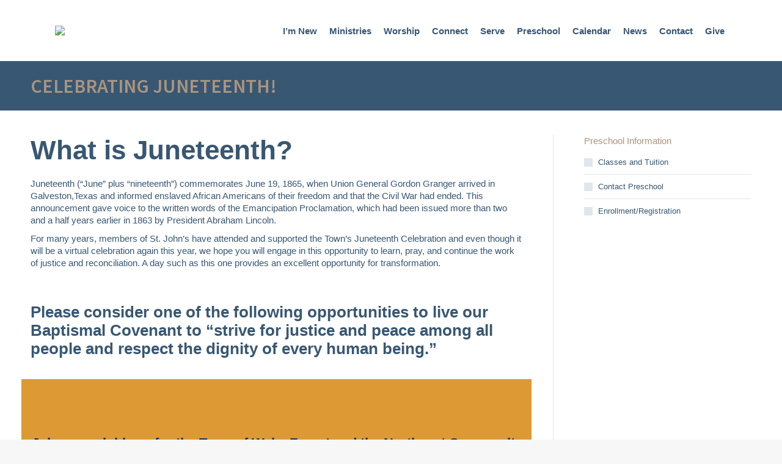

--- FILE ---
content_type: text/html; charset=UTF-8
request_url: https://stjohnswf.org/celebrating-juneteenth/
body_size: 28956
content:
<!DOCTYPE html>
<!--[if !(IE 6) | !(IE 7) | !(IE 8)  ]><!-->
<html lang="en-US" class="no-js">
<!--<![endif]-->
<head>
	<meta charset="UTF-8" />
<script>
var gform;gform||(document.addEventListener("gform_main_scripts_loaded",function(){gform.scriptsLoaded=!0}),document.addEventListener("gform/theme/scripts_loaded",function(){gform.themeScriptsLoaded=!0}),window.addEventListener("DOMContentLoaded",function(){gform.domLoaded=!0}),gform={domLoaded:!1,scriptsLoaded:!1,themeScriptsLoaded:!1,isFormEditor:()=>"function"==typeof InitializeEditor,callIfLoaded:function(o){return!(!gform.domLoaded||!gform.scriptsLoaded||!gform.themeScriptsLoaded&&!gform.isFormEditor()||(gform.isFormEditor()&&console.warn("The use of gform.initializeOnLoaded() is deprecated in the form editor context and will be removed in Gravity Forms 3.1."),o(),0))},initializeOnLoaded:function(o){gform.callIfLoaded(o)||(document.addEventListener("gform_main_scripts_loaded",()=>{gform.scriptsLoaded=!0,gform.callIfLoaded(o)}),document.addEventListener("gform/theme/scripts_loaded",()=>{gform.themeScriptsLoaded=!0,gform.callIfLoaded(o)}),window.addEventListener("DOMContentLoaded",()=>{gform.domLoaded=!0,gform.callIfLoaded(o)}))},hooks:{action:{},filter:{}},addAction:function(o,r,e,t){gform.addHook("action",o,r,e,t)},addFilter:function(o,r,e,t){gform.addHook("filter",o,r,e,t)},doAction:function(o){gform.doHook("action",o,arguments)},applyFilters:function(o){return gform.doHook("filter",o,arguments)},removeAction:function(o,r){gform.removeHook("action",o,r)},removeFilter:function(o,r,e){gform.removeHook("filter",o,r,e)},addHook:function(o,r,e,t,n){null==gform.hooks[o][r]&&(gform.hooks[o][r]=[]);var d=gform.hooks[o][r];null==n&&(n=r+"_"+d.length),gform.hooks[o][r].push({tag:n,callable:e,priority:t=null==t?10:t})},doHook:function(r,o,e){var t;if(e=Array.prototype.slice.call(e,1),null!=gform.hooks[r][o]&&((o=gform.hooks[r][o]).sort(function(o,r){return o.priority-r.priority}),o.forEach(function(o){"function"!=typeof(t=o.callable)&&(t=window[t]),"action"==r?t.apply(null,e):e[0]=t.apply(null,e)})),"filter"==r)return e[0]},removeHook:function(o,r,t,n){var e;null!=gform.hooks[o][r]&&(e=(e=gform.hooks[o][r]).filter(function(o,r,e){return!!(null!=n&&n!=o.tag||null!=t&&t!=o.priority)}),gform.hooks[o][r]=e)}});
</script>

				<meta name="viewport" content="width=device-width, initial-scale=1, maximum-scale=1, user-scalable=0"/>
			<meta name="theme-color" content="#385773"/>	<link rel="profile" href="https://gmpg.org/xfn/11" />
	<title>Celebrating Juneteenth! &#8211; St John&#039;s Episcopal Church</title>
<meta name='robots' content='max-image-preview:large' />
<link rel='dns-prefetch' href='//meet.jit.si' />
<link rel='dns-prefetch' href='//www.googletagmanager.com' />
<link rel='dns-prefetch' href='//fonts.googleapis.com' />
<link rel="alternate" type="application/rss+xml" title="St John&#039;s Episcopal Church &raquo; Feed" href="https://stjohnswf.org/feed/" />
<link rel="alternate" type="application/rss+xml" title="St John&#039;s Episcopal Church &raquo; Comments Feed" href="https://stjohnswf.org/comments/feed/" />
<link rel="alternate" title="oEmbed (JSON)" type="application/json+oembed" href="https://stjohnswf.org/wp-json/oembed/1.0/embed?url=https%3A%2F%2Fstjohnswf.org%2Fcelebrating-juneteenth%2F" />
<link rel="alternate" title="oEmbed (XML)" type="text/xml+oembed" href="https://stjohnswf.org/wp-json/oembed/1.0/embed?url=https%3A%2F%2Fstjohnswf.org%2Fcelebrating-juneteenth%2F&#038;format=xml" />
<style id='wp-img-auto-sizes-contain-inline-css'>
img:is([sizes=auto i],[sizes^="auto," i]){contain-intrinsic-size:3000px 1500px}
/*# sourceURL=wp-img-auto-sizes-contain-inline-css */
</style>
<link rel='stylesheet' id='SeriesEngineFrontendStyles-css' href='https://stjohnswf.org/wp-content/plugins/seriesengine_plugin/css/se_styles.css?ver=6.9' media='all' />
<link rel='stylesheet' id='mediaelement-css' href='https://stjohnswf.org/wp-includes/js/mediaelement/mediaelementplayer-legacy.min.css?ver=4.2.17' media='all' />
<link rel='stylesheet' id='wp-mediaelement-css' href='https://stjohnswf.org/wp-includes/js/mediaelement/wp-mediaelement.min.css?ver=6.9' media='all' />
<link rel='stylesheet' id='seriesenginefontawesome-css' href='https://stjohnswf.org/wp-content/plugins/seriesengine_plugin/css/font-awesome/css/font-awesome.min.css?ver=6.9' media='all' />
<style id='wp-emoji-styles-inline-css'>

	img.wp-smiley, img.emoji {
		display: inline !important;
		border: none !important;
		box-shadow: none !important;
		height: 1em !important;
		width: 1em !important;
		margin: 0 0.07em !important;
		vertical-align: -0.1em !important;
		background: none !important;
		padding: 0 !important;
	}
/*# sourceURL=wp-emoji-styles-inline-css */
</style>
<style id='classic-theme-styles-inline-css'>
/*! This file is auto-generated */
.wp-block-button__link{color:#fff;background-color:#32373c;border-radius:9999px;box-shadow:none;text-decoration:none;padding:calc(.667em + 2px) calc(1.333em + 2px);font-size:1.125em}.wp-block-file__button{background:#32373c;color:#fff;text-decoration:none}
/*# sourceURL=/wp-includes/css/classic-themes.min.css */
</style>
<link rel='stylesheet' id='the7-font-css' href='https://stjohnswf.org/wp-content/themes/dt-the7/fonts/icomoon-the7-font/icomoon-the7-font.min.css?ver=12.10.0' media='all' />
<link rel='stylesheet' id='the7-awesome-fonts-css' href='https://stjohnswf.org/wp-content/themes/dt-the7/fonts/FontAwesome/css/all.min.css?ver=12.10.0' media='all' />
<link rel='stylesheet' id='the7-awesome-fonts-back-css' href='https://stjohnswf.org/wp-content/themes/dt-the7/fonts/FontAwesome/back-compat.min.css?ver=12.10.0' media='all' />
<link rel='stylesheet' id='the7-Defaults-css' href='https://stjohnswf.org/wp-content/uploads/smile_fonts/Defaults/Defaults.css?ver=6.9' media='all' />
<link rel='stylesheet' id='evcal_google_fonts-css' href='https://fonts.googleapis.com/css?family=Noto+Sans%3A400%2C400italic%2C700%7CPoppins%3A700%2C800%2C900&#038;subset=latin%2Clatin-ext&#038;ver=5.0.6' media='all' />
<link rel='stylesheet' id='evcal_cal_default-css' href='//stjohnswf.org/wp-content/plugins/eventON/assets/css/eventon_styles.css?ver=5.0.6' media='all' />
<link rel='stylesheet' id='evo_font_icons-css' href='//stjohnswf.org/wp-content/plugins/eventON/assets/fonts/all.css?ver=5.0.6' media='all' />
<link rel='stylesheet' id='eventon_dynamic_styles-css' href='//stjohnswf.org/wp-content/plugins/eventON/assets/css/eventon_dynamic_styles.css?ver=5.0.6' media='all' />
<link rel='stylesheet' id='tablepress-default-css' href='https://stjohnswf.org/wp-content/plugins/tablepress/css/build/default.css?ver=3.2.6' media='all' />
<link rel='stylesheet' id='js_composer_front-css' href='https://stjohnswf.org/wp-content/plugins/js_composer/assets/css/js_composer.min.css?ver=8.7.2' media='all' />
<link rel='stylesheet' id='dt-web-fonts-css' href='https://fonts.googleapis.com/css?family=Roboto:400,500,600,700%7CRoboto+Condensed:400,600,700%7CSource+Sans+Pro:400,600,700' media='all' />
<link rel='stylesheet' id='dt-main-css' href='https://stjohnswf.org/wp-content/themes/dt-the7/css/main.min.css?ver=12.10.0' media='all' />
<style id='dt-main-inline-css'>
body #load {
  display: block;
  height: 100%;
  overflow: hidden;
  position: fixed;
  width: 100%;
  z-index: 9901;
  opacity: 1;
  visibility: visible;
  transition: all .35s ease-out;
}
.load-wrap {
  width: 100%;
  height: 100%;
  background-position: center center;
  background-repeat: no-repeat;
  text-align: center;
  display: -ms-flexbox;
  display: -ms-flex;
  display: flex;
  -ms-align-items: center;
  -ms-flex-align: center;
  align-items: center;
  -ms-flex-flow: column wrap;
  flex-flow: column wrap;
  -ms-flex-pack: center;
  -ms-justify-content: center;
  justify-content: center;
}
.load-wrap > svg {
  position: absolute;
  top: 50%;
  left: 50%;
  transform: translate(-50%,-50%);
}
#load {
  background: var(--the7-elementor-beautiful-loading-bg,#ffffff);
  --the7-beautiful-spinner-color2: var(--the7-beautiful-spinner-color,#aa947d);
}

/*# sourceURL=dt-main-inline-css */
</style>
<link rel='stylesheet' id='the7-custom-scrollbar-css' href='https://stjohnswf.org/wp-content/themes/dt-the7/lib/custom-scrollbar/custom-scrollbar.min.css?ver=12.10.0' media='all' />
<link rel='stylesheet' id='the7-wpbakery-css' href='https://stjohnswf.org/wp-content/themes/dt-the7/css/wpbakery.min.css?ver=12.10.0' media='all' />
<link rel='stylesheet' id='the7-css-vars-css' href='https://stjohnswf.org/wp-content/uploads/the7-css/css-vars.css?ver=5276800a8807' media='all' />
<link rel='stylesheet' id='dt-custom-css' href='https://stjohnswf.org/wp-content/uploads/the7-css/custom.css?ver=5276800a8807' media='all' />
<link rel='stylesheet' id='dt-media-css' href='https://stjohnswf.org/wp-content/uploads/the7-css/media.css?ver=5276800a8807' media='all' />
<link rel='stylesheet' id='the7-mega-menu-css' href='https://stjohnswf.org/wp-content/uploads/the7-css/mega-menu.css?ver=5276800a8807' media='all' />
<link rel='stylesheet' id='style-css' href='https://stjohnswf.org/wp-content/themes/dt-the7-child/style.css?ver=12.10.0' media='all' />
<script src="https://stjohnswf.org/wp-includes/js/jquery/jquery.min.js?ver=3.7.1" id="jquery-core-js"></script>
<script src="https://stjohnswf.org/wp-includes/js/jquery/jquery-migrate.min.js?ver=3.4.1" id="jquery-migrate-js"></script>
<script id="SeriesEngineFrontendJavascript-js-extra">
var seajax = {"ajaxurl":"https://stjohnswf.org/wp-admin/admin-ajax.php"};
//# sourceURL=SeriesEngineFrontendJavascript-js-extra
</script>
<script src="https://stjohnswf.org/wp-content/plugins/seriesengine_plugin/js/seriesenginefrontend281.js?ver=6.9" id="SeriesEngineFrontendJavascript-js"></script>
<script id="evo-inlinescripts-header-js-after">
jQuery(document).ready(function($){});
//# sourceURL=evo-inlinescripts-header-js-after
</script>
<script id="dt-above-fold-js-extra">
var dtLocal = {"themeUrl":"https://stjohnswf.org/wp-content/themes/dt-the7","passText":"To view this protected post, enter the password below:","moreButtonText":{"loading":"Loading...","loadMore":"Load more"},"postID":"2472","ajaxurl":"https://stjohnswf.org/wp-admin/admin-ajax.php","REST":{"baseUrl":"https://stjohnswf.org/wp-json/the7/v1","endpoints":{"sendMail":"/send-mail"}},"contactMessages":{"required":"One or more fields have an error. Please check and try again.","terms":"Please accept the privacy policy.","fillTheCaptchaError":"Please, fill the captcha."},"captchaSiteKey":"","ajaxNonce":"46fca7f4e0","pageData":"","themeSettings":{"smoothScroll":"off","lazyLoading":false,"desktopHeader":{"height":100},"ToggleCaptionEnabled":"disabled","ToggleCaption":"Navigation","floatingHeader":{"showAfter":140,"showMenu":true,"height":60,"logo":{"showLogo":true,"html":"\u003Cimg class=\" preload-me\" src=\"https://stjohnswf.org/wp-content/uploads/2019/12/stj-logo-2x-85.png\" srcset=\"https://stjohnswf.org/wp-content/uploads/2019/12/stj-logo-2x-85.png 199w, https://stjohnswf.org/wp-content/uploads/2019/12/stj-logo-2x-170.png 399w\" width=\"199\" height=\"85\"   sizes=\"199px\" alt=\"St John&#039;s Episcopal Church\" /\u003E","url":"https://stjohnswf.org/"}},"topLine":{"floatingTopLine":{"logo":{"showLogo":false,"html":""}}},"mobileHeader":{"firstSwitchPoint":1050,"secondSwitchPoint":778,"firstSwitchPointHeight":80,"secondSwitchPointHeight":60,"mobileToggleCaptionEnabled":"disabled","mobileToggleCaption":"Menu"},"stickyMobileHeaderFirstSwitch":{"logo":{"html":"\u003Cimg class=\" preload-me\" src=\"https://stjohnswf.org/wp-content/uploads/2019/12/stj-logo-2x-85.png\" srcset=\"https://stjohnswf.org/wp-content/uploads/2019/12/stj-logo-2x-85.png 199w, https://stjohnswf.org/wp-content/uploads/2019/12/stj-logo-2x-170.png 399w\" width=\"199\" height=\"85\"   sizes=\"199px\" alt=\"St John&#039;s Episcopal Church\" /\u003E"}},"stickyMobileHeaderSecondSwitch":{"logo":{"html":"\u003Cimg class=\" preload-me\" src=\"https://stjohnswf.org/wp-content/uploads/2019/12/stj-logo-2x-85.png\" srcset=\"https://stjohnswf.org/wp-content/uploads/2019/12/stj-logo-2x-85.png 199w, https://stjohnswf.org/wp-content/uploads/2019/12/stj-logo-2x-170.png 399w\" width=\"199\" height=\"85\"   sizes=\"199px\" alt=\"St John&#039;s Episcopal Church\" /\u003E"}},"sidebar":{"switchPoint":990},"boxedWidth":"1340px"},"VCMobileScreenWidth":"768"};
var dtShare = {"shareButtonText":{"facebook":"Share on Facebook","twitter":"Share on X","pinterest":"Pin it","linkedin":"Share on Linkedin","whatsapp":"Share on Whatsapp"},"overlayOpacity":"85"};
//# sourceURL=dt-above-fold-js-extra
</script>
<script src="https://stjohnswf.org/wp-content/themes/dt-the7/js/above-the-fold.min.js?ver=12.10.0" id="dt-above-fold-js"></script>

<!-- Google tag (gtag.js) snippet added by Site Kit -->
<!-- Google Analytics snippet added by Site Kit -->
<script src="https://www.googletagmanager.com/gtag/js?id=G-RSXCX37CYT" id="google_gtagjs-js" async></script>
<script id="google_gtagjs-js-after">
window.dataLayer = window.dataLayer || [];function gtag(){dataLayer.push(arguments);}
gtag("set","linker",{"domains":["stjohnswf.org"]});
gtag("js", new Date());
gtag("set", "developer_id.dZTNiMT", true);
gtag("config", "G-RSXCX37CYT");
//# sourceURL=google_gtagjs-js-after
</script>
<script></script><link rel="https://api.w.org/" href="https://stjohnswf.org/wp-json/" /><link rel="alternate" title="JSON" type="application/json" href="https://stjohnswf.org/wp-json/wp/v2/posts/2472" /><link rel="EditURI" type="application/rsd+xml" title="RSD" href="https://stjohnswf.org/xmlrpc.php?rsd" />
<meta name="generator" content="WordPress 6.9" />
<link rel="canonical" href="https://stjohnswf.org/celebrating-juneteenth/" />
<link rel='shortlink' href='https://stjohnswf.org/?p=2472' />
<meta name="generator" content="Site Kit by Google 1.171.0" /><!-- Display fixes for Internet Explorer -->
	<!--[if IE 9]>
	<link href="https://stjohnswf.org/wp-content/plugins/seriesengine_plugin/css/ie9_fix.css" rel="stylesheet" type="text/css" />
	<![endif]-->
	<!--[if IE 8]>
	<link href="https://stjohnswf.org/wp-content/plugins/seriesengine_plugin/css/ie8_fix.css" rel="stylesheet" type="text/css" />
	<![endif]-->
	<!--[if lte IE 7]>
	<link href="https://stjohnswf.org/wp-content/plugins/seriesengine_plugin/css/ie7_fix.css" rel="stylesheet" type="text/css" />
	<![endif]-->
	<!-- end display fixes for Internet Explorer --><meta property="og:site_name" content="St John&#039;s Episcopal Church" />
<meta property="og:title" content="Celebrating Juneteenth!" />
<meta property="og:url" content="https://stjohnswf.org/celebrating-juneteenth/" />
<meta property="og:type" content="article" />
<meta name="generator" content="Powered by WPBakery Page Builder - drag and drop page builder for WordPress."/>
<meta name="generator" content="Powered by Slider Revolution 6.7.38 - responsive, Mobile-Friendly Slider Plugin for WordPress with comfortable drag and drop interface." />
<script type="text/javascript" id="the7-loader-script">
document.addEventListener("DOMContentLoaded", function(event) {
	var load = document.getElementById("load");
	if(!load.classList.contains('loader-removed')){
		var removeLoading = setTimeout(function() {
			load.className += " loader-removed";
		}, 300);
	}
});
</script>
		<link rel="icon" href="https://stjohnswf.org/wp-content/uploads/2019/12/favicon-32.png" type="image/png" sizes="16x16"/><link rel="icon" href="https://stjohnswf.org/wp-content/uploads/2019/12/favicon-32.png" type="image/png" sizes="32x32"/><link rel="apple-touch-icon" href="https://stjohnswf.org/wp-content/uploads/2019/12/favicon-60.png"><link rel="apple-touch-icon" sizes="76x76" href="https://stjohnswf.org/wp-content/uploads/2019/12/favicon-76.png"><link rel="apple-touch-icon" sizes="120x120" href="https://stjohnswf.org/wp-content/uploads/2019/12/favicon-120.png"><link rel="apple-touch-icon" sizes="152x152" href="https://stjohnswf.org/wp-content/uploads/2019/12/favicon-152.png"><script>function setREVStartSize(e){
			//window.requestAnimationFrame(function() {
				window.RSIW = window.RSIW===undefined ? window.innerWidth : window.RSIW;
				window.RSIH = window.RSIH===undefined ? window.innerHeight : window.RSIH;
				try {
					var pw = document.getElementById(e.c).parentNode.offsetWidth,
						newh;
					pw = pw===0 || isNaN(pw) || (e.l=="fullwidth" || e.layout=="fullwidth") ? window.RSIW : pw;
					e.tabw = e.tabw===undefined ? 0 : parseInt(e.tabw);
					e.thumbw = e.thumbw===undefined ? 0 : parseInt(e.thumbw);
					e.tabh = e.tabh===undefined ? 0 : parseInt(e.tabh);
					e.thumbh = e.thumbh===undefined ? 0 : parseInt(e.thumbh);
					e.tabhide = e.tabhide===undefined ? 0 : parseInt(e.tabhide);
					e.thumbhide = e.thumbhide===undefined ? 0 : parseInt(e.thumbhide);
					e.mh = e.mh===undefined || e.mh=="" || e.mh==="auto" ? 0 : parseInt(e.mh,0);
					if(e.layout==="fullscreen" || e.l==="fullscreen")
						newh = Math.max(e.mh,window.RSIH);
					else{
						e.gw = Array.isArray(e.gw) ? e.gw : [e.gw];
						for (var i in e.rl) if (e.gw[i]===undefined || e.gw[i]===0) e.gw[i] = e.gw[i-1];
						e.gh = e.el===undefined || e.el==="" || (Array.isArray(e.el) && e.el.length==0)? e.gh : e.el;
						e.gh = Array.isArray(e.gh) ? e.gh : [e.gh];
						for (var i in e.rl) if (e.gh[i]===undefined || e.gh[i]===0) e.gh[i] = e.gh[i-1];
											
						var nl = new Array(e.rl.length),
							ix = 0,
							sl;
						e.tabw = e.tabhide>=pw ? 0 : e.tabw;
						e.thumbw = e.thumbhide>=pw ? 0 : e.thumbw;
						e.tabh = e.tabhide>=pw ? 0 : e.tabh;
						e.thumbh = e.thumbhide>=pw ? 0 : e.thumbh;
						for (var i in e.rl) nl[i] = e.rl[i]<window.RSIW ? 0 : e.rl[i];
						sl = nl[0];
						for (var i in nl) if (sl>nl[i] && nl[i]>0) { sl = nl[i]; ix=i;}
						var m = pw>(e.gw[ix]+e.tabw+e.thumbw) ? 1 : (pw-(e.tabw+e.thumbw)) / (e.gw[ix]);
						newh =  (e.gh[ix] * m) + (e.tabh + e.thumbh);
					}
					var el = document.getElementById(e.c);
					if (el!==null && el) el.style.height = newh+"px";
					el = document.getElementById(e.c+"_wrapper");
					if (el!==null && el) {
						el.style.height = newh+"px";
						el.style.display = "block";
					}
				} catch(e){
					console.log("Failure at Presize of Slider:" + e)
				}
			//});
		  };</script>
<style type="text/css" data-type="vc_shortcodes-custom-css">.vc_custom_1622821601658{background-color: #dd9933 !important;}.vc_custom_1622822979140{background-color: #81d742 !important;}.vc_custom_1622823739103{background-color: #a2b1bf !important;}.vc_custom_1622824072464{background-color: #eeee22 !important;}</style><noscript><style> .wpb_animate_when_almost_visible { opacity: 1; }</style></noscript><!-- Global site tag (gtag.js) - Google Analytics -->
<script async src="https://www.googletagmanager.com/gtag/js?id=G-1PSPHV87W8"></script>
<script>
  window.dataLayer = window.dataLayer || [];
  function gtag(){dataLayer.push(arguments);}
  gtag('js', new Date());

  gtag('config', 'G-1PSPHV87W8');
</script><style id='the7-custom-inline-css' type='text/css'>
h1 {color: #385773;}
h2 {color: #385773;}
.whitetext {color: #fff;}
.whitetext h1 {color: #fff;}
.whitetext h2 {color: #fff;}
.whitetext h3 {color: #fff;}
.whitetext h4 {color: #fff;}
.whitetext a {color: #fff;}
.stla_grid_root_wrapper .col-md-12 {padding-left: 0 !important;}

.bluetext {color: #385773;}
.bluetext h1 {color: #385773;}
.bluetext h2 {color: #385773;}
.bluetext h3 {color: #385773;}
.bluetext h4 {color: #385773;}
.bluetext a {color: #385773;}
</style>
<style id='global-styles-inline-css'>
:root{--wp--preset--aspect-ratio--square: 1;--wp--preset--aspect-ratio--4-3: 4/3;--wp--preset--aspect-ratio--3-4: 3/4;--wp--preset--aspect-ratio--3-2: 3/2;--wp--preset--aspect-ratio--2-3: 2/3;--wp--preset--aspect-ratio--16-9: 16/9;--wp--preset--aspect-ratio--9-16: 9/16;--wp--preset--color--black: #000000;--wp--preset--color--cyan-bluish-gray: #abb8c3;--wp--preset--color--white: #FFF;--wp--preset--color--pale-pink: #f78da7;--wp--preset--color--vivid-red: #cf2e2e;--wp--preset--color--luminous-vivid-orange: #ff6900;--wp--preset--color--luminous-vivid-amber: #fcb900;--wp--preset--color--light-green-cyan: #7bdcb5;--wp--preset--color--vivid-green-cyan: #00d084;--wp--preset--color--pale-cyan-blue: #8ed1fc;--wp--preset--color--vivid-cyan-blue: #0693e3;--wp--preset--color--vivid-purple: #9b51e0;--wp--preset--color--accent: #385773;--wp--preset--color--dark-gray: #111;--wp--preset--color--light-gray: #767676;--wp--preset--gradient--vivid-cyan-blue-to-vivid-purple: linear-gradient(135deg,rgb(6,147,227) 0%,rgb(155,81,224) 100%);--wp--preset--gradient--light-green-cyan-to-vivid-green-cyan: linear-gradient(135deg,rgb(122,220,180) 0%,rgb(0,208,130) 100%);--wp--preset--gradient--luminous-vivid-amber-to-luminous-vivid-orange: linear-gradient(135deg,rgb(252,185,0) 0%,rgb(255,105,0) 100%);--wp--preset--gradient--luminous-vivid-orange-to-vivid-red: linear-gradient(135deg,rgb(255,105,0) 0%,rgb(207,46,46) 100%);--wp--preset--gradient--very-light-gray-to-cyan-bluish-gray: linear-gradient(135deg,rgb(238,238,238) 0%,rgb(169,184,195) 100%);--wp--preset--gradient--cool-to-warm-spectrum: linear-gradient(135deg,rgb(74,234,220) 0%,rgb(151,120,209) 20%,rgb(207,42,186) 40%,rgb(238,44,130) 60%,rgb(251,105,98) 80%,rgb(254,248,76) 100%);--wp--preset--gradient--blush-light-purple: linear-gradient(135deg,rgb(255,206,236) 0%,rgb(152,150,240) 100%);--wp--preset--gradient--blush-bordeaux: linear-gradient(135deg,rgb(254,205,165) 0%,rgb(254,45,45) 50%,rgb(107,0,62) 100%);--wp--preset--gradient--luminous-dusk: linear-gradient(135deg,rgb(255,203,112) 0%,rgb(199,81,192) 50%,rgb(65,88,208) 100%);--wp--preset--gradient--pale-ocean: linear-gradient(135deg,rgb(255,245,203) 0%,rgb(182,227,212) 50%,rgb(51,167,181) 100%);--wp--preset--gradient--electric-grass: linear-gradient(135deg,rgb(202,248,128) 0%,rgb(113,206,126) 100%);--wp--preset--gradient--midnight: linear-gradient(135deg,rgb(2,3,129) 0%,rgb(40,116,252) 100%);--wp--preset--font-size--small: 13px;--wp--preset--font-size--medium: 20px;--wp--preset--font-size--large: 36px;--wp--preset--font-size--x-large: 42px;--wp--preset--spacing--20: 0.44rem;--wp--preset--spacing--30: 0.67rem;--wp--preset--spacing--40: 1rem;--wp--preset--spacing--50: 1.5rem;--wp--preset--spacing--60: 2.25rem;--wp--preset--spacing--70: 3.38rem;--wp--preset--spacing--80: 5.06rem;--wp--preset--shadow--natural: 6px 6px 9px rgba(0, 0, 0, 0.2);--wp--preset--shadow--deep: 12px 12px 50px rgba(0, 0, 0, 0.4);--wp--preset--shadow--sharp: 6px 6px 0px rgba(0, 0, 0, 0.2);--wp--preset--shadow--outlined: 6px 6px 0px -3px rgb(255, 255, 255), 6px 6px rgb(0, 0, 0);--wp--preset--shadow--crisp: 6px 6px 0px rgb(0, 0, 0);}:where(.is-layout-flex){gap: 0.5em;}:where(.is-layout-grid){gap: 0.5em;}body .is-layout-flex{display: flex;}.is-layout-flex{flex-wrap: wrap;align-items: center;}.is-layout-flex > :is(*, div){margin: 0;}body .is-layout-grid{display: grid;}.is-layout-grid > :is(*, div){margin: 0;}:where(.wp-block-columns.is-layout-flex){gap: 2em;}:where(.wp-block-columns.is-layout-grid){gap: 2em;}:where(.wp-block-post-template.is-layout-flex){gap: 1.25em;}:where(.wp-block-post-template.is-layout-grid){gap: 1.25em;}.has-black-color{color: var(--wp--preset--color--black) !important;}.has-cyan-bluish-gray-color{color: var(--wp--preset--color--cyan-bluish-gray) !important;}.has-white-color{color: var(--wp--preset--color--white) !important;}.has-pale-pink-color{color: var(--wp--preset--color--pale-pink) !important;}.has-vivid-red-color{color: var(--wp--preset--color--vivid-red) !important;}.has-luminous-vivid-orange-color{color: var(--wp--preset--color--luminous-vivid-orange) !important;}.has-luminous-vivid-amber-color{color: var(--wp--preset--color--luminous-vivid-amber) !important;}.has-light-green-cyan-color{color: var(--wp--preset--color--light-green-cyan) !important;}.has-vivid-green-cyan-color{color: var(--wp--preset--color--vivid-green-cyan) !important;}.has-pale-cyan-blue-color{color: var(--wp--preset--color--pale-cyan-blue) !important;}.has-vivid-cyan-blue-color{color: var(--wp--preset--color--vivid-cyan-blue) !important;}.has-vivid-purple-color{color: var(--wp--preset--color--vivid-purple) !important;}.has-black-background-color{background-color: var(--wp--preset--color--black) !important;}.has-cyan-bluish-gray-background-color{background-color: var(--wp--preset--color--cyan-bluish-gray) !important;}.has-white-background-color{background-color: var(--wp--preset--color--white) !important;}.has-pale-pink-background-color{background-color: var(--wp--preset--color--pale-pink) !important;}.has-vivid-red-background-color{background-color: var(--wp--preset--color--vivid-red) !important;}.has-luminous-vivid-orange-background-color{background-color: var(--wp--preset--color--luminous-vivid-orange) !important;}.has-luminous-vivid-amber-background-color{background-color: var(--wp--preset--color--luminous-vivid-amber) !important;}.has-light-green-cyan-background-color{background-color: var(--wp--preset--color--light-green-cyan) !important;}.has-vivid-green-cyan-background-color{background-color: var(--wp--preset--color--vivid-green-cyan) !important;}.has-pale-cyan-blue-background-color{background-color: var(--wp--preset--color--pale-cyan-blue) !important;}.has-vivid-cyan-blue-background-color{background-color: var(--wp--preset--color--vivid-cyan-blue) !important;}.has-vivid-purple-background-color{background-color: var(--wp--preset--color--vivid-purple) !important;}.has-black-border-color{border-color: var(--wp--preset--color--black) !important;}.has-cyan-bluish-gray-border-color{border-color: var(--wp--preset--color--cyan-bluish-gray) !important;}.has-white-border-color{border-color: var(--wp--preset--color--white) !important;}.has-pale-pink-border-color{border-color: var(--wp--preset--color--pale-pink) !important;}.has-vivid-red-border-color{border-color: var(--wp--preset--color--vivid-red) !important;}.has-luminous-vivid-orange-border-color{border-color: var(--wp--preset--color--luminous-vivid-orange) !important;}.has-luminous-vivid-amber-border-color{border-color: var(--wp--preset--color--luminous-vivid-amber) !important;}.has-light-green-cyan-border-color{border-color: var(--wp--preset--color--light-green-cyan) !important;}.has-vivid-green-cyan-border-color{border-color: var(--wp--preset--color--vivid-green-cyan) !important;}.has-pale-cyan-blue-border-color{border-color: var(--wp--preset--color--pale-cyan-blue) !important;}.has-vivid-cyan-blue-border-color{border-color: var(--wp--preset--color--vivid-cyan-blue) !important;}.has-vivid-purple-border-color{border-color: var(--wp--preset--color--vivid-purple) !important;}.has-vivid-cyan-blue-to-vivid-purple-gradient-background{background: var(--wp--preset--gradient--vivid-cyan-blue-to-vivid-purple) !important;}.has-light-green-cyan-to-vivid-green-cyan-gradient-background{background: var(--wp--preset--gradient--light-green-cyan-to-vivid-green-cyan) !important;}.has-luminous-vivid-amber-to-luminous-vivid-orange-gradient-background{background: var(--wp--preset--gradient--luminous-vivid-amber-to-luminous-vivid-orange) !important;}.has-luminous-vivid-orange-to-vivid-red-gradient-background{background: var(--wp--preset--gradient--luminous-vivid-orange-to-vivid-red) !important;}.has-very-light-gray-to-cyan-bluish-gray-gradient-background{background: var(--wp--preset--gradient--very-light-gray-to-cyan-bluish-gray) !important;}.has-cool-to-warm-spectrum-gradient-background{background: var(--wp--preset--gradient--cool-to-warm-spectrum) !important;}.has-blush-light-purple-gradient-background{background: var(--wp--preset--gradient--blush-light-purple) !important;}.has-blush-bordeaux-gradient-background{background: var(--wp--preset--gradient--blush-bordeaux) !important;}.has-luminous-dusk-gradient-background{background: var(--wp--preset--gradient--luminous-dusk) !important;}.has-pale-ocean-gradient-background{background: var(--wp--preset--gradient--pale-ocean) !important;}.has-electric-grass-gradient-background{background: var(--wp--preset--gradient--electric-grass) !important;}.has-midnight-gradient-background{background: var(--wp--preset--gradient--midnight) !important;}.has-small-font-size{font-size: var(--wp--preset--font-size--small) !important;}.has-medium-font-size{font-size: var(--wp--preset--font-size--medium) !important;}.has-large-font-size{font-size: var(--wp--preset--font-size--large) !important;}.has-x-large-font-size{font-size: var(--wp--preset--font-size--x-large) !important;}
/*# sourceURL=global-styles-inline-css */
</style>
<link rel='stylesheet' id='stla_grid_frontend_bootstrap-css' href='https://stjohnswf.org/wp-content/plugins/styles-layouts-gf-grid-layouts/css/bootstrap-grid.css?ver=6.9' media='all' />
<link rel='stylesheet' id='stla_grid_frontend_custom-css' href='https://stjohnswf.org/wp-content/plugins/styles-layouts-gf-grid-layouts/css/style.css?ver=6.9' media='all' />
<link rel='stylesheet' id='rs-plugin-settings-css' href='//stjohnswf.org/wp-content/plugins/revslider/sr6/assets/css/rs6.css?ver=6.7.38' media='all' />
<style id='rs-plugin-settings-inline-css'>
#rs-demo-id {}
/*# sourceURL=rs-plugin-settings-inline-css */
</style>
</head>
<body id="the7-body" class="wp-singular post-template-default single single-post postid-2472 single-format-standard wp-embed-responsive wp-theme-dt-the7 wp-child-theme-dt-the7-child no-comments dt-responsive-on right-mobile-menu-close-icon ouside-menu-close-icon mobile-hamburger-close-bg-enable mobile-hamburger-close-bg-hover-enable  fade-medium-mobile-menu-close-icon fade-medium-menu-close-icon srcset-enabled btn-flat custom-btn-color custom-btn-hover-color phantom-fade phantom-shadow-decoration phantom-main-logo-on sticky-mobile-header top-header first-switch-logo-left first-switch-menu-right second-switch-logo-left second-switch-menu-right right-mobile-menu layzr-loading-on popup-message-style the7-ver-12.10.0 dt-fa-compatibility wpb-js-composer js-comp-ver-8.7.2 vc_responsive">
<!-- The7 12.10.0 -->
<div id="load" class="spinner-loader">
	<div class="load-wrap"><style type="text/css">
    [class*="the7-spinner-animate-"]{
        animation: spinner-animation 1s cubic-bezier(1,1,1,1) infinite;
        x:46.5px;
        y:40px;
        width:7px;
        height:20px;
        fill:var(--the7-beautiful-spinner-color2);
        opacity: 0.2;
    }
    .the7-spinner-animate-2{
        animation-delay: 0.083s;
    }
    .the7-spinner-animate-3{
        animation-delay: 0.166s;
    }
    .the7-spinner-animate-4{
         animation-delay: 0.25s;
    }
    .the7-spinner-animate-5{
         animation-delay: 0.33s;
    }
    .the7-spinner-animate-6{
         animation-delay: 0.416s;
    }
    .the7-spinner-animate-7{
         animation-delay: 0.5s;
    }
    .the7-spinner-animate-8{
         animation-delay: 0.58s;
    }
    .the7-spinner-animate-9{
         animation-delay: 0.666s;
    }
    .the7-spinner-animate-10{
         animation-delay: 0.75s;
    }
    .the7-spinner-animate-11{
        animation-delay: 0.83s;
    }
    .the7-spinner-animate-12{
        animation-delay: 0.916s;
    }
    @keyframes spinner-animation{
        from {
            opacity: 1;
        }
        to{
            opacity: 0;
        }
    }
</style>
<svg width="75px" height="75px" xmlns="http://www.w3.org/2000/svg" viewBox="0 0 100 100" preserveAspectRatio="xMidYMid">
	<rect class="the7-spinner-animate-1" rx="5" ry="5" transform="rotate(0 50 50) translate(0 -30)"></rect>
	<rect class="the7-spinner-animate-2" rx="5" ry="5" transform="rotate(30 50 50) translate(0 -30)"></rect>
	<rect class="the7-spinner-animate-3" rx="5" ry="5" transform="rotate(60 50 50) translate(0 -30)"></rect>
	<rect class="the7-spinner-animate-4" rx="5" ry="5" transform="rotate(90 50 50) translate(0 -30)"></rect>
	<rect class="the7-spinner-animate-5" rx="5" ry="5" transform="rotate(120 50 50) translate(0 -30)"></rect>
	<rect class="the7-spinner-animate-6" rx="5" ry="5" transform="rotate(150 50 50) translate(0 -30)"></rect>
	<rect class="the7-spinner-animate-7" rx="5" ry="5" transform="rotate(180 50 50) translate(0 -30)"></rect>
	<rect class="the7-spinner-animate-8" rx="5" ry="5" transform="rotate(210 50 50) translate(0 -30)"></rect>
	<rect class="the7-spinner-animate-9" rx="5" ry="5" transform="rotate(240 50 50) translate(0 -30)"></rect>
	<rect class="the7-spinner-animate-10" rx="5" ry="5" transform="rotate(270 50 50) translate(0 -30)"></rect>
	<rect class="the7-spinner-animate-11" rx="5" ry="5" transform="rotate(300 50 50) translate(0 -30)"></rect>
	<rect class="the7-spinner-animate-12" rx="5" ry="5" transform="rotate(330 50 50) translate(0 -30)"></rect>
</svg></div>
</div>
<div id="page" >
	<a class="skip-link screen-reader-text" href="#content">Skip to content</a>

<div class="masthead inline-header right full-height line-decoration shadow-mobile-header-decoration small-mobile-menu-icon mobile-menu-icon-hover-bg-on dt-parent-menu-clickable show-sub-menu-on-hover" >

	<div class="top-bar line-content top-bar-empty top-bar-line-hide">
	<div class="top-bar-bg" ></div>
	<div class="mini-widgets left-widgets"></div><div class="mini-widgets right-widgets"></div></div>

	<header class="header-bar" role="banner">

		<div class="branding">
	<div id="site-title" class="assistive-text">St John&#039;s Episcopal Church</div>
	<div id="site-description" class="assistive-text"></div>
	<a class="same-logo" href="https://stjohnswf.org/"><img class=" preload-me" src="https://stjohnswf.org/wp-content/uploads/2019/12/stj-logo-2x-85.png" srcset="https://stjohnswf.org/wp-content/uploads/2019/12/stj-logo-2x-85.png 199w, https://stjohnswf.org/wp-content/uploads/2019/12/stj-logo-2x-170.png 399w" width="199" height="85"   sizes="199px" alt="St John&#039;s Episcopal Church" /></a></div>

		<ul id="primary-menu" class="main-nav outside-item-remove-margin"><li class="menu-item menu-item-type-post_type menu-item-object-page menu-item-475 first depth-0"><a href='https://stjohnswf.org/im-new/' data-level='1'><span class="menu-item-text"><span class="menu-text">I’m New</span></span></a></li> <li class="menu-item menu-item-type-post_type menu-item-object-page menu-item-has-children menu-item-476 has-children depth-0"><a href='https://stjohnswf.org/ministries/' data-level='1' aria-haspopup='true' aria-expanded='false'><span class="menu-item-text"><span class="menu-text">Ministries</span></span></a><ul class="sub-nav hover-style-bg level-arrows-on" role="group"><li class="menu-item menu-item-type-post_type menu-item-object-page menu-item-484 first depth-1"><a href='https://stjohnswf.org/ministries/music/' data-level='2'><span class="menu-item-text"><span class="menu-text">Music</span></span></a></li> <li class="menu-item menu-item-type-post_type menu-item-object-page menu-item-482 depth-1"><a href='https://stjohnswf.org/ministries/children-families/' data-level='2'><span class="menu-item-text"><span class="menu-text">Children &#038; Families</span></span></a></li> <li class="menu-item menu-item-type-post_type menu-item-object-page menu-item-481 depth-1"><a href='https://stjohnswf.org/ministries/pre-teens-teens/' data-level='2'><span class="menu-item-text"><span class="menu-text">Pre-Teens &#038; Teens</span></span></a></li> <li class="menu-item menu-item-type-post_type menu-item-object-page menu-item-480 depth-1"><a href='https://stjohnswf.org/ministries/adults/' data-level='2'><span class="menu-item-text"><span class="menu-text">Adult Formation &#038; Fellowship</span></span></a></li> <li class="menu-item menu-item-type-post_type menu-item-object-page menu-item-479 depth-1"><a href='https://stjohnswf.org/ministries/parish-care/' data-level='2'><span class="menu-item-text"><span class="menu-text">Parish Care</span></span></a></li> <li class="menu-item menu-item-type-post_type menu-item-object-page menu-item-478 depth-1"><a href='https://stjohnswf.org/ministries/welcoming/' data-level='2'><span class="menu-item-text"><span class="menu-text">Welcoming</span></span></a></li> <li class="menu-item menu-item-type-post_type menu-item-object-page menu-item-477 depth-1"><a href='https://stjohnswf.org/ministries/in-the-community/' data-level='2'><span class="menu-item-text"><span class="menu-text">St. John’s Serving the Community</span></span></a></li> <li class="menu-item menu-item-type-post_type menu-item-object-page menu-item-548 depth-1"><a href='https://stjohnswf.org/serve-old/leadership-committees/' data-level='2'><span class="menu-item-text"><span class="menu-text">Leadership Committees</span></span></a></li> </ul></li> <li class="menu-item menu-item-type-post_type menu-item-object-page menu-item-has-children menu-item-483 has-children depth-0"><a href='https://stjohnswf.org/ministries/worship/' data-level='1' aria-haspopup='true' aria-expanded='false'><span class="menu-item-text"><span class="menu-text">Worship</span></span></a><ul class="sub-nav hover-style-bg level-arrows-on" role="group"><li class="menu-item menu-item-type-post_type menu-item-object-page menu-item-2975 first depth-1"><a href='https://stjohnswf.org/ministries/worship/' data-level='2'><span class="menu-item-text"><span class="menu-text">Worship at St. John&#8217;s</span></span></a></li> <li class="menu-item menu-item-type-post_type menu-item-object-page menu-item-942 depth-1"><a href='https://stjohnswf.org/ministries/sermons/' data-level='2'><span class="menu-item-text"><span class="menu-text">Sermons</span></span></a></li> <li class="menu-item menu-item-type-post_type menu-item-object-page menu-item-2980 depth-1"><a href='https://stjohnswf.org/ministries/alter-flower-dedications/' data-level='2'><span class="menu-item-text"><span class="menu-text">Altar Flower Dedications</span></span></a></li> </ul></li> <li class="menu-item menu-item-type-post_type menu-item-object-page menu-item-474 depth-0"><a href='https://stjohnswf.org/connect/' data-level='1'><span class="menu-item-text"><span class="menu-text">Connect</span></span></a></li> <li class="menu-item menu-item-type-post_type menu-item-object-page menu-item-4400 depth-0"><a href='https://stjohnswf.org/serve/' data-level='1'><span class="menu-item-text"><span class="menu-text">Serve</span></span></a></li> <li class="menu-item menu-item-type-post_type menu-item-object-page menu-item-1023 depth-0"><a href='https://stjohnswf.org/preschool/' data-level='1'><span class="menu-item-text"><span class="menu-text">Preschool</span></span></a></li> <li class="menu-item menu-item-type-post_type menu-item-object-page menu-item-876 depth-0"><a href='https://stjohnswf.org/calendar/' data-level='1'><span class="menu-item-text"><span class="menu-text">Calendar</span></span></a></li> <li class="menu-item menu-item-type-post_type menu-item-object-page menu-item-973 depth-0"><a href='https://stjohnswf.org/news/' data-level='1'><span class="menu-item-text"><span class="menu-text">News</span></span></a></li> <li class="menu-item menu-item-type-post_type menu-item-object-page menu-item-has-children menu-item-485 has-children depth-0"><a href='https://stjohnswf.org/contact-us/' data-level='1' aria-haspopup='true' aria-expanded='false'><span class="menu-item-text"><span class="menu-text">Contact</span></span></a><ul class="sub-nav hover-style-bg level-arrows-on" role="group"><li class="menu-item menu-item-type-post_type menu-item-object-page menu-item-957 first depth-1"><a href='https://stjohnswf.org/contact-us/' data-level='2'><span class="menu-item-text"><span class="menu-text">Send Us a Message</span></span></a></li> <li class="menu-item menu-item-type-post_type menu-item-object-page menu-item-958 depth-1"><a href='https://stjohnswf.org/contact-us/' data-level='2'><span class="menu-item-text"><span class="menu-text">Hours and Location</span></span></a></li> <li class="menu-item menu-item-type-post_type menu-item-object-page menu-item-963 depth-1"><a href='https://stjohnswf.org/contact-us/st-johns-staff-leadership/' data-level='2'><span class="menu-item-text"><span class="menu-text">St. John’s Staff &#038; Leadership</span></span></a></li> </ul></li> <li class="menu-item menu-item-type-custom menu-item-object-custom menu-item-3102 last depth-0"><a href='https://onrealm.org/stjohnswf/give/now' target='_blank' data-level='1'><span class="menu-item-text"><span class="menu-text"><span class="menubutton">Give</span></span></span></a></li> </ul>
		
	</header>

</div>
<div role="navigation" aria-label="Main Menu" class="dt-mobile-header mobile-menu-show-divider">
	<div class="dt-close-mobile-menu-icon" aria-label="Close" role="button" tabindex="0"><div class="close-line-wrap"><span class="close-line"></span><span class="close-line"></span><span class="close-line"></span></div></div>	<ul id="mobile-menu" class="mobile-main-nav">
		<li class="menu-item menu-item-type-post_type menu-item-object-page menu-item-475 first depth-0"><a href='https://stjohnswf.org/im-new/' data-level='1'><span class="menu-item-text"><span class="menu-text">I’m New</span></span></a></li> <li class="menu-item menu-item-type-post_type menu-item-object-page menu-item-has-children menu-item-476 has-children depth-0"><a href='https://stjohnswf.org/ministries/' data-level='1' aria-haspopup='true' aria-expanded='false'><span class="menu-item-text"><span class="menu-text">Ministries</span></span></a><ul class="sub-nav hover-style-bg level-arrows-on" role="group"><li class="menu-item menu-item-type-post_type menu-item-object-page menu-item-484 first depth-1"><a href='https://stjohnswf.org/ministries/music/' data-level='2'><span class="menu-item-text"><span class="menu-text">Music</span></span></a></li> <li class="menu-item menu-item-type-post_type menu-item-object-page menu-item-482 depth-1"><a href='https://stjohnswf.org/ministries/children-families/' data-level='2'><span class="menu-item-text"><span class="menu-text">Children &#038; Families</span></span></a></li> <li class="menu-item menu-item-type-post_type menu-item-object-page menu-item-481 depth-1"><a href='https://stjohnswf.org/ministries/pre-teens-teens/' data-level='2'><span class="menu-item-text"><span class="menu-text">Pre-Teens &#038; Teens</span></span></a></li> <li class="menu-item menu-item-type-post_type menu-item-object-page menu-item-480 depth-1"><a href='https://stjohnswf.org/ministries/adults/' data-level='2'><span class="menu-item-text"><span class="menu-text">Adult Formation &#038; Fellowship</span></span></a></li> <li class="menu-item menu-item-type-post_type menu-item-object-page menu-item-479 depth-1"><a href='https://stjohnswf.org/ministries/parish-care/' data-level='2'><span class="menu-item-text"><span class="menu-text">Parish Care</span></span></a></li> <li class="menu-item menu-item-type-post_type menu-item-object-page menu-item-478 depth-1"><a href='https://stjohnswf.org/ministries/welcoming/' data-level='2'><span class="menu-item-text"><span class="menu-text">Welcoming</span></span></a></li> <li class="menu-item menu-item-type-post_type menu-item-object-page menu-item-477 depth-1"><a href='https://stjohnswf.org/ministries/in-the-community/' data-level='2'><span class="menu-item-text"><span class="menu-text">St. John’s Serving the Community</span></span></a></li> <li class="menu-item menu-item-type-post_type menu-item-object-page menu-item-548 depth-1"><a href='https://stjohnswf.org/serve-old/leadership-committees/' data-level='2'><span class="menu-item-text"><span class="menu-text">Leadership Committees</span></span></a></li> </ul></li> <li class="menu-item menu-item-type-post_type menu-item-object-page menu-item-has-children menu-item-483 has-children depth-0"><a href='https://stjohnswf.org/ministries/worship/' data-level='1' aria-haspopup='true' aria-expanded='false'><span class="menu-item-text"><span class="menu-text">Worship</span></span></a><ul class="sub-nav hover-style-bg level-arrows-on" role="group"><li class="menu-item menu-item-type-post_type menu-item-object-page menu-item-2975 first depth-1"><a href='https://stjohnswf.org/ministries/worship/' data-level='2'><span class="menu-item-text"><span class="menu-text">Worship at St. John&#8217;s</span></span></a></li> <li class="menu-item menu-item-type-post_type menu-item-object-page menu-item-942 depth-1"><a href='https://stjohnswf.org/ministries/sermons/' data-level='2'><span class="menu-item-text"><span class="menu-text">Sermons</span></span></a></li> <li class="menu-item menu-item-type-post_type menu-item-object-page menu-item-2980 depth-1"><a href='https://stjohnswf.org/ministries/alter-flower-dedications/' data-level='2'><span class="menu-item-text"><span class="menu-text">Altar Flower Dedications</span></span></a></li> </ul></li> <li class="menu-item menu-item-type-post_type menu-item-object-page menu-item-474 depth-0"><a href='https://stjohnswf.org/connect/' data-level='1'><span class="menu-item-text"><span class="menu-text">Connect</span></span></a></li> <li class="menu-item menu-item-type-post_type menu-item-object-page menu-item-4400 depth-0"><a href='https://stjohnswf.org/serve/' data-level='1'><span class="menu-item-text"><span class="menu-text">Serve</span></span></a></li> <li class="menu-item menu-item-type-post_type menu-item-object-page menu-item-1023 depth-0"><a href='https://stjohnswf.org/preschool/' data-level='1'><span class="menu-item-text"><span class="menu-text">Preschool</span></span></a></li> <li class="menu-item menu-item-type-post_type menu-item-object-page menu-item-876 depth-0"><a href='https://stjohnswf.org/calendar/' data-level='1'><span class="menu-item-text"><span class="menu-text">Calendar</span></span></a></li> <li class="menu-item menu-item-type-post_type menu-item-object-page menu-item-973 depth-0"><a href='https://stjohnswf.org/news/' data-level='1'><span class="menu-item-text"><span class="menu-text">News</span></span></a></li> <li class="menu-item menu-item-type-post_type menu-item-object-page menu-item-has-children menu-item-485 has-children depth-0"><a href='https://stjohnswf.org/contact-us/' data-level='1' aria-haspopup='true' aria-expanded='false'><span class="menu-item-text"><span class="menu-text">Contact</span></span></a><ul class="sub-nav hover-style-bg level-arrows-on" role="group"><li class="menu-item menu-item-type-post_type menu-item-object-page menu-item-957 first depth-1"><a href='https://stjohnswf.org/contact-us/' data-level='2'><span class="menu-item-text"><span class="menu-text">Send Us a Message</span></span></a></li> <li class="menu-item menu-item-type-post_type menu-item-object-page menu-item-958 depth-1"><a href='https://stjohnswf.org/contact-us/' data-level='2'><span class="menu-item-text"><span class="menu-text">Hours and Location</span></span></a></li> <li class="menu-item menu-item-type-post_type menu-item-object-page menu-item-963 depth-1"><a href='https://stjohnswf.org/contact-us/st-johns-staff-leadership/' data-level='2'><span class="menu-item-text"><span class="menu-text">St. John’s Staff &#038; Leadership</span></span></a></li> </ul></li> <li class="menu-item menu-item-type-custom menu-item-object-custom menu-item-3102 last depth-0"><a href='https://onrealm.org/stjohnswf/give/now' target='_blank' data-level='1'><span class="menu-item-text"><span class="menu-text"><span class="menubutton">Give</span></span></span></a></li> 	</ul>
	<div class='mobile-mini-widgets-in-menu'></div>
</div>


		<div class="page-title content-left solid-bg breadcrumbs-off breadcrumbs-mobile-off page-title-responsive-enabled">
			<div class="wf-wrap">

				<div class="page-title-head hgroup"><h1 class="entry-title">Celebrating Juneteenth!</h1></div>			</div>
		</div>

		

<div id="main" class="sidebar-right sidebar-divider-vertical">

	
	<div class="main-gradient"></div>
	<div class="wf-wrap">
	<div class="wf-container-main">

	

			<div id="content" class="content" role="main">

				
<article id="post-2472" class="single-postlike post-2472 post type-post status-publish format-standard category-uncategorized category-1 description-off">

	<div class="entry-content"><div class="wpb-content-wrapper"><div class="vc_row wpb_row vc_row-fluid"><div class="wpb_column vc_column_container vc_col-sm-12"><div class="vc_column-inner"><div class="wpb_wrapper">
	<div class="wpb_text_column wpb_content_element " >
		<div class="wpb_wrapper">
			<h1>What is Juneteenth?<div class="gap" style="line-height: 10px; height: 10px;"></div></h1>
<div>Juneteenth (“June” plus “nineteenth”) commemorates June 19, 1865, when Union General Gordon Granger arrived in Galveston,Texas and informed enslaved African Americans of their freedom and that the Civil War had ended. This announcement gave voice to the written words of the Emancipation Proclamation, which had been issued more than two and a half years earlier in 1863 by President Abraham Lincoln.<div class="gap" style="line-height: 10px; height: 10px;"></div></div>
<div>
<div>For many years, members of St. John&#8217;s have attended and supported the Town&#8217;s Juneteenth Celebration and even though it will be a virtual celebration again this year, we hope you will engage in this opportunity to learn, pray, and continue the work of justice and reconciliation. A day such as this one provides an excellent opportunity for transformation.<div class="gap" style="line-height: 10px; height: 10px;"></div><div class="gap" style="line-height: 10px; height: 10px;"></div></div>
</div>

		</div>
	</div>

	<div class="wpb_text_column wpb_content_element " >
		<div class="wpb_wrapper">
			<h2>Please consider one of the following opportunities to live our Baptismal Covenant to “strive for justice and peace among all people and respect the dignity of every human being.”</h2>

		</div>
	</div>
<div class="vc_row wpb_row vc_inner vc_row-fluid"><div class="wpb_column vc_column_container vc_col-sm-12 vc_col-has-fill"><div class="vc_column-inner vc_custom_1622821601658"><div class="wpb_wrapper">
	<div  class="wpb_single_image wpb_content_element vc_align_center">
		
		<figure class="wpb_wrapper vc_figure">
			<a href="https://www.facebook.com/watch/wfnecc/" target="_self"  class="vc_single_image-wrapper   vc_box_border_grey rollover"   ><img decoding="async" width="150" height="150" src="https://stjohnswf.org/wp-content/uploads/2021/05/Juneteenth_June-19-150x150.jpeg" class="vc_single_image-img attachment-thumbnail" alt="" title="Juneteenth_June 19"  data-dt-location="https://stjohnswf.org/juneteenth_june-19/" /></a>
		</figure>
	</div>

	<div class="wpb_text_column wpb_content_element " >
		<div class="wpb_wrapper">
			<h3 style="text-align: right;"><span style="color: #003366;">Join our neighbors for the Town of Wake Forest and the Northeast Community Coalition Virtual Juneteenth celebration on Saturday June 19 for a celebration of our Town&#8217;s history, cooking demonstrations, music and fun on Facebook Live from 12-1:30 pm (click pic to view)</span></h3>
<div style="text-align: center;"></div>

		</div>
	</div>
</div></div></div></div></div></div></div></div><div class="vc_row wpb_row vc_row-fluid"><div class="wpb_column vc_column_container vc_col-sm-12 vc_col-has-fill"><div class="vc_column-inner vc_custom_1622822979140"><div class="wpb_wrapper">
	<div  class="wpb_single_image wpb_content_element vc_align_center">
		
		<figure class="wpb_wrapper vc_figure">
			<a href="https://coloursofus.com/10-childrens-books-celebrating-juneteenth/" target="_self"  class="vc_single_image-wrapper   vc_box_border_grey rollover"   ><img decoding="async" width="154" height="300" src="https://stjohnswf.org/wp-content/uploads/2021/06/Juneteenth-books-154x300.jpg" class="vc_single_image-img attachment-medium" alt="" title="Juneteenth books" srcset="https://stjohnswf.org/wp-content/uploads/2021/06/Juneteenth-books-154x300.jpg 154w, https://stjohnswf.org/wp-content/uploads/2021/06/Juneteenth-books.jpg 200w" sizes="(max-width: 154px) 100vw, 154px"  data-dt-location="https://stjohnswf.org/celebrating-juneteenth/juneteenth-books/" /></a>
		</figure>
	</div>

	<div class="wpb_text_column wpb_content_element " >
		<div class="wpb_wrapper">
			<h2 style="text-align: center;">Check out one of the many wonderful children&#8217;s books on Juneteenth (click image to view)</h2>

		</div>
	</div>
</div></div></div></div><div class="vc_row wpb_row vc_row-fluid"><div class="wpb_column vc_column_container vc_col-sm-12 vc_col-has-fill"><div class="vc_column-inner vc_custom_1622823739103"><div class="wpb_wrapper">
	<div  class="wpb_single_image wpb_content_element vc_align_center">
		
		<figure class="wpb_wrapper vc_figure">
			<a href="https://www.npr.org/2021/05/25/1000159311/the-history-of-juneteenth" target="_self"  class="vc_single_image-wrapper   vc_box_border_grey rollover"   ><img fetchpriority="high" decoding="async" width="262" height="300" src="https://stjohnswf.org/wp-content/uploads/2021/06/FreshAir-ON_BLK-RGB-262x300.jpg" class="vc_single_image-img attachment-medium" alt="" title="FreshAir-ON_BLK-RGB" srcset="https://stjohnswf.org/wp-content/uploads/2021/06/FreshAir-ON_BLK-RGB-262x300.jpg 262w, https://stjohnswf.org/wp-content/uploads/2021/06/FreshAir-ON_BLK-RGB-894x1024.jpg 894w, https://stjohnswf.org/wp-content/uploads/2021/06/FreshAir-ON_BLK-RGB-768x879.jpg 768w, https://stjohnswf.org/wp-content/uploads/2021/06/FreshAir-ON_BLK-RGB-1000x1145.jpg 1000w, https://stjohnswf.org/wp-content/uploads/2021/06/FreshAir-ON_BLK-RGB-600x687.jpg 600w, https://stjohnswf.org/wp-content/uploads/2021/06/FreshAir-ON_BLK-RGB-200x229.jpg 200w, https://stjohnswf.org/wp-content/uploads/2021/06/FreshAir-ON_BLK-RGB.jpg 1090w" sizes="(max-width: 262px) 100vw, 262px"  data-dt-location="https://stjohnswf.org/celebrating-juneteenth/freshair-on_blk-rgb/" /></a>
		</figure>
	</div>

	<div class="wpb_text_column wpb_content_element " >
		<div class="wpb_wrapper">
			<h2 style="text-align: center;">Have a listen to this Fresh Air Podcast on the history of Juneteenth (click picture to listen)</h2>
<div></div>

		</div>
	</div>
</div></div></div></div><div class="vc_row wpb_row vc_row-fluid"><div class="wpb_column vc_column_container vc_col-sm-12 vc_col-has-fill"><div class="vc_column-inner vc_custom_1622824072464"><div class="wpb_wrapper"><div class="vc_separator wpb_content_element vc_separator_align_center vc_sep_width_100 vc_sep_pos_align_center vc_separator_no_text vc_sep_color_grey wpb_content_element  wpb_content_element" ><span class="vc_sep_holder vc_sep_holder_l"><span class="vc_sep_line"></span></span><span class="vc_sep_holder vc_sep_holder_r"><span class="vc_sep_line"></span></span>
</div>
	<div class="wpb_text_column wpb_content_element " >
		<div class="wpb_wrapper">
			<h1 style="text-align: center;">Children &amp; Families Juneteenth Gathering</h1>

		</div>
	</div>

	<div class="wpb_text_column wpb_content_element " >
		<div class="wpb_wrapper">
			<p style="text-align: center;">Mon, Jun 14 @ 6 PM Taylor Street Park &amp; Sprayground (416 N. Taylor St., Wake Forest)</p>

		</div>
	</div>

	<div  class="wpb_single_image wpb_content_element vc_align_center">
		
		<figure class="wpb_wrapper vc_figure">
			<div class="vc_single_image-wrapper   vc_box_border_grey"><img loading="lazy" decoding="async" width="200" height="110" src="https://stjohnswf.org/wp-content/uploads/2021/06/Taylor-st-park-and-sprayground.png" class="vc_single_image-img attachment-medium" alt="" title="Taylor st park and sprayground"  data-dt-location="https://stjohnswf.org/celebrating-juneteenth/taylor-st-park-and-sprayground/" /></div>
		</figure>
	</div>

	<div class="wpb_text_column wpb_content_element " >
		<div class="wpb_wrapper">
			<p>Join us under the pavilion at Taylor Street Park and Sprayground! We will read a story or two about Juneteenth, color the Juneteenth freedom flag, and then enjoy some time in the park together. This will be a wonderful chance to catch up with Mother Sarah, Mother Amanda (our new Curate) and Ms. Sandra Rhodes will stop by to see her Godly Play students in person! Feel free to bring a picnic dinner to enjoy at the park before we gather at 6.</p>

		</div>
	</div>
</div></div></div></div><div class="vc_row wpb_row vc_row-fluid"><div class="wpb_column vc_column_container vc_col-sm-12"><div class="vc_column-inner"><div class="wpb_wrapper"></div></div></div></div>
</div></div><nav class="navigation post-navigation" role="navigation"><h2 class="screen-reader-text">Post navigation</h2><div class="nav-links"><a class="nav-previous" href="https://stjohnswf.org/message-from-jane-hill-acting-preschool-director-2/" rel="prev"><svg version="1.1" xmlns="http://www.w3.org/2000/svg" xmlns:xlink="http://www.w3.org/1999/xlink" x="0px" y="0px" viewBox="0 0 16 16" style="enable-background:new 0 0 16 16;" xml:space="preserve"><path class="st0" d="M11.4,1.6c0.2,0.2,0.2,0.5,0,0.7c0,0,0,0,0,0L5.7,8l5.6,5.6c0.2,0.2,0.2,0.5,0,0.7s-0.5,0.2-0.7,0l-6-6c-0.2-0.2-0.2-0.5,0-0.7c0,0,0,0,0,0l6-6C10.8,1.5,11.2,1.5,11.4,1.6C11.4,1.6,11.4,1.6,11.4,1.6z"/></svg><span class="meta-nav" aria-hidden="true">Previous</span><span class="screen-reader-text">Previous post:</span><span class="post-title h4-size">Message from Jane Hill, Acting Preschool Director</span></a><a class="nav-next" href="https://stjohnswf.org/message-from-curate-rev-amanda-bourne/" rel="next"><svg version="1.1" xmlns="http://www.w3.org/2000/svg" xmlns:xlink="http://www.w3.org/1999/xlink" x="0px" y="0px" viewBox="0 0 16 16" style="enable-background:new 0 0 16 16;" xml:space="preserve"><path class="st0" d="M4.6,1.6c0.2-0.2,0.5-0.2,0.7,0c0,0,0,0,0,0l6,6c0.2,0.2,0.2,0.5,0,0.7c0,0,0,0,0,0l-6,6c-0.2,0.2-0.5,0.2-0.7,0s-0.2-0.5,0-0.7L10.3,8L4.6,2.4C4.5,2.2,4.5,1.8,4.6,1.6C4.6,1.6,4.6,1.6,4.6,1.6z"/></svg><span class="meta-nav" aria-hidden="true">Next</span><span class="screen-reader-text">Next post:</span><span class="post-title h4-size">Message from Rev. Amanda Bourne, Curate</span></a></div></nav><div class="single-related-posts"><h3>Related Posts</h3><section class="items-grid"><div class=" related-item"><article class="post-format-standard"><div class="mini-post-img"><a class="alignleft post-rollover no-avatar" href="https://stjohnswf.org/meditation-series/"  style="width:110px; height: 80px;" aria-label="Post image"></a></div><div class="post-content"><a href="https://stjohnswf.org/meditation-series/">Meditation Series</a><br /><time class="text-secondary" datetime="2026-01-13T13:27:16-05:00">January 13, 2026</time></div></article></div><div class=" related-item"><article class="post-format-standard"><div class="mini-post-img"><a class="alignleft post-rollover layzr-bg" href="https://stjohnswf.org/a-message-from-presiding-bishop-sean-rowe/" aria-label="Post image"><img class="preload-me lazy-load aspect" src="data:image/svg+xml,%3Csvg%20xmlns%3D&#39;http%3A%2F%2Fwww.w3.org%2F2000%2Fsvg&#39;%20viewBox%3D&#39;0%200%20110%2080&#39;%2F%3E" data-src="https://stjohnswf.org/wp-content/uploads/2025/07/Sean-Presiding-Bishop-2-110x80.jpg" data-srcset="https://stjohnswf.org/wp-content/uploads/2025/07/Sean-Presiding-Bishop-2-110x80.jpg 110w, https://stjohnswf.org/wp-content/uploads/2025/07/Sean-Presiding-Bishop-2-220x160.jpg 220w" loading="eager" style="--ratio: 110 / 80" sizes="(max-width: 110px) 100vw, 110px" width="110" height="80"  alt="" /></a></div><div class="post-content"><a href="https://stjohnswf.org/a-message-from-presiding-bishop-sean-rowe/">A Message from Presiding Bishop Sean Rowe</a><br /><time class="text-secondary" datetime="2025-07-09T13:19:07-04:00">July 9, 2025</time></div></article></div><div class=" related-item"><article class="post-format-standard"><div class="mini-post-img"><a class="alignleft post-rollover no-avatar" href="https://stjohnswf.org/discovering-who-we-are-at-st-johns-update-on-the-rector-search-process/"  style="width:110px; height: 80px;" aria-label="Post image"></a></div><div class="post-content"><a href="https://stjohnswf.org/discovering-who-we-are-at-st-johns-update-on-the-rector-search-process/">Discovering Who We Are at St. John’s &#038; Update on the Rector Search Process</a><br /><time class="text-secondary" datetime="2025-05-22T13:25:21-04:00">May 22, 2025</time></div></article></div><div class=" related-item"><article class="post-format-standard"><div class="mini-post-img"><a class="alignleft post-rollover no-avatar" href="https://stjohnswf.org/tapestry-intergenerational-service-2/"  style="width:110px; height: 80px;" aria-label="Post image"></a></div><div class="post-content"><a href="https://stjohnswf.org/tapestry-intergenerational-service-2/">Tapestry Intergenerational Service</a><br /><time class="text-secondary" datetime="2025-05-14T19:40:04-04:00">May 14, 2025</time></div></article></div><div class=" related-item"><article class="post-format-standard"><div class="mini-post-img"><a class="alignleft post-rollover no-avatar" href="https://stjohnswf.org/tapestry-intergenerational-service-april-27/"  style="width:110px; height: 80px;" aria-label="Post image"></a></div><div class="post-content"><a href="https://stjohnswf.org/tapestry-intergenerational-service-april-27/">Tapestry Intergenerational Service April 27</a><br /><time class="text-secondary" datetime="2025-05-01T12:14:39-04:00">May 1, 2025</time></div></article></div><div class=" related-item"><article class="post-format-standard"><div class="mini-post-img"><a class="alignleft post-rollover no-avatar" href="https://stjohnswf.org/announcing-our-interim-rector/"  style="width:110px; height: 80px;" aria-label="Post image"></a></div><div class="post-content"><a href="https://stjohnswf.org/announcing-our-interim-rector/">Announcing our Interim Rector</a><br /><time class="text-secondary" datetime="2025-04-02T19:41:38-04:00">April 2, 2025</time></div></article></div></section></div>
</article>

			</div><!-- #content -->

			
	<aside id="sidebar" class="sidebar">
		<div class="sidebar-content">
			<section id="presscore-custom-menu-one-2" class="widget widget_presscore-custom-menu-one"><div class="widget-title">Preschool Information</div><ul class="custom-menu dividers-on show-arrow"><li class="menu-item menu-item-type-post_type menu-item-object-page menu-item-718 first"><a href="https://stjohnswf.org/preschool/classes-and-tuition/"> Classes and Tuition</a></li><li class="menu-item menu-item-type-post_type menu-item-object-page menu-item-719"><a href="https://stjohnswf.org/preschool/contact-preschool/"> Contact Preschool</a></li><li class="menu-item menu-item-type-post_type menu-item-object-page menu-item-720"><a href="https://stjohnswf.org/preschool/enrollment-registration/"> Enrollment/Registration</a></li></ul></section>		</div>
	</aside><!-- #sidebar -->


			</div><!-- .wf-container -->
		</div><!-- .wf-wrap -->

	
	</div><!-- #main -->

	


	<!-- !Footer -->
	<footer id="footer" class="footer solid-bg"  role="contentinfo">

		
			<div class="wf-wrap">
				<div class="wf-container-footer">
					<div class="wf-container">
						<section id="presscore-contact-info-widget-2" class="widget widget_presscore-contact-info-widget wf-cell wf-1-4"><div class="widget-title">Stay in Touch!</div><div class="widget-info">St. John's Episcopal Church<br/>
834 Durham Road<br/>
Wake Forest, NC 27587<br/>
(919) 556-3656</div><div class="soc-ico"><p class="assistive-text">Find us on:</p><a title="Facebook page opens in new window" href="https://www.facebook.com/St-Johns-Episcopal-Church-Wake-Forest-195277200520370/" target="_blank" class="facebook"><span class="soc-font-icon"></span><span class="screen-reader-text">Facebook page opens in new window</span></a><a title="YouTube page opens in new window" href="https://www.youtube.com/channel/UCmw2gJSWvXtfjNqtgS8SMCg?view_as=subscriber" target="_blank" class="you-tube"><span class="soc-font-icon"></span><span class="screen-reader-text">YouTube page opens in new window</span></a><a title="Instagram page opens in new window" href="https://www.instagram.com/stjohnswfeyc/" target="_blank" class="instagram"><span class="soc-font-icon"></span><span class="screen-reader-text">Instagram page opens in new window</span></a><a title="Mail page opens in new window" href="mailto:info@stjohnswf.com" target="_top" class="mail"><span class="soc-font-icon"></span><span class="screen-reader-text">Mail page opens in new window</span></a></div></section><section id="text-2" class="widget widget_text wf-cell wf-1-4"><div class="widget-title">Worship Times</div>			<div class="textwidget"><p><strong>Sundays</strong></p>
<p>7:45 am: Holy Eucharist (without music)</p>
<p>9:30 am: Holy Eucharist</p>
<p>11:15 am: Tapestry Intergenerational Worship</p>
<p>&nbsp;</p>
<p><strong>Monday, Wednesday, Friday</strong></p>
<p>7:30 am: Morning Prayer via <a href="https://us02web.zoom.us/j/82719766297?pwd=RnkycHJLVWJ4ZENPZWFDYXQ2K2VxZz09" target="_blank" rel="noopener">Zoom</a></p>
<p>&nbsp;</p>
<p>&nbsp;</p>
</div>
		</section><section id="gform_widget-2" class="widget gform_widget wf-cell wf-1-4"><div class="widget-title">St. John’s Weekly News</div><link rel='stylesheet' id='gforms_reset_css-css' href='https://stjohnswf.org/wp-content/plugins/gravityforms/legacy/css/formreset.min.css?ver=2.9.26' media='all' />
<link rel='stylesheet' id='gforms_formsmain_css-css' href='https://stjohnswf.org/wp-content/plugins/gravityforms/legacy/css/formsmain.min.css?ver=2.9.26' media='all' />
<link rel='stylesheet' id='gforms_ready_class_css-css' href='https://stjohnswf.org/wp-content/plugins/gravityforms/legacy/css/readyclass.min.css?ver=2.9.26' media='all' />
<link rel='stylesheet' id='gforms_browsers_css-css' href='https://stjohnswf.org/wp-content/plugins/gravityforms/legacy/css/browsers.min.css?ver=2.9.26' media='all' />
<script src="https://stjohnswf.org/wp-includes/js/dist/dom-ready.min.js?ver=f77871ff7694fffea381" id="wp-dom-ready-js"></script>
<script src="https://stjohnswf.org/wp-includes/js/dist/hooks.min.js?ver=dd5603f07f9220ed27f1" id="wp-hooks-js"></script>
<script src="https://stjohnswf.org/wp-includes/js/dist/i18n.min.js?ver=c26c3dc7bed366793375" id="wp-i18n-js"></script>
<script id="wp-i18n-js-after">
wp.i18n.setLocaleData( { 'text direction\u0004ltr': [ 'ltr' ] } );
//# sourceURL=wp-i18n-js-after
</script>
<script src="https://stjohnswf.org/wp-includes/js/dist/a11y.min.js?ver=cb460b4676c94bd228ed" id="wp-a11y-js"></script>
<script defer='defer' src="https://stjohnswf.org/wp-content/plugins/gravityforms/js/jquery.json.min.js?ver=2.9.26" id="gform_json-js"></script>
<script id="gform_gravityforms-js-extra">
var gform_i18n = {"datepicker":{"days":{"monday":"Mo","tuesday":"Tu","wednesday":"We","thursday":"Th","friday":"Fr","saturday":"Sa","sunday":"Su"},"months":{"january":"January","february":"February","march":"March","april":"April","may":"May","june":"June","july":"July","august":"August","september":"September","october":"October","november":"November","december":"December"},"firstDay":0,"iconText":"Select date"}};
var gf_legacy_multi = [];
var gform_gravityforms = {"strings":{"invalid_file_extension":"This type of file is not allowed. Must be one of the following:","delete_file":"Delete this file","in_progress":"in progress","file_exceeds_limit":"File exceeds size limit","illegal_extension":"This type of file is not allowed.","max_reached":"Maximum number of files reached","unknown_error":"There was a problem while saving the file on the server","currently_uploading":"Please wait for the uploading to complete","cancel":"Cancel","cancel_upload":"Cancel this upload","cancelled":"Cancelled","error":"Error","message":"Message"},"vars":{"images_url":"https://stjohnswf.org/wp-content/plugins/gravityforms/images"}};
var gf_global = {"gf_currency_config":{"name":"U.S. Dollar","symbol_left":"$","symbol_right":"","symbol_padding":"","thousand_separator":",","decimal_separator":".","decimals":2,"code":"USD"},"base_url":"https://stjohnswf.org/wp-content/plugins/gravityforms","number_formats":[],"spinnerUrl":"https://stjohnswf.org/wp-content/plugins/gravityforms/images/spinner.svg","version_hash":"a932cf9c70864d4cee5010bb3e9d5231","strings":{"newRowAdded":"New row added.","rowRemoved":"Row removed","formSaved":"The form has been saved.  The content contains the link to return and complete the form."}};
//# sourceURL=gform_gravityforms-js-extra
</script>
<script defer='defer' src="https://stjohnswf.org/wp-content/plugins/gravityforms/js/gravityforms.min.js?ver=2.9.26" id="gform_gravityforms-js"></script>
<script defer='defer' src="https://www.google.com/recaptcha/api.js?hl=en&amp;ver=6.9#038;render=explicit" id="gform_recaptcha-js"></script>
<script defer='defer' src="https://stjohnswf.org/wp-content/plugins/gravityforms/js/placeholders.jquery.min.js?ver=2.9.26" id="gform_placeholder-js"></script>
<style type="text/css">body #gform_wrapper_2 .gform_footer .gform_button,body #gform_wrapper_2 .gform_page_footer .gform_button,body #gform_wrapper_2 .gform_page_footer .gform_previous_button,body #gform_wrapper_2 .gform_page_footer .gform_next_button,body #gform_wrapper_2 .gfield#field_submit .gform-button{border-style: solid;width:150px;border-width: 0px;}body #gform_wrapper_2 .gform_footer .gform_button:hover,body #gform_wrapper_2 .gform_page_footer .gform_button:hover,body #gform_wrapper_2 .gform_page_footer .gform_previous_button:hover,body #gform_wrapper_2 .gform_page_footer .gform_next_button:hover,body #gform_wrapper_2 .gfield#field_submit .gform-button:hover {border-style: solid;border-style: solid;}body #gform_wrapper_2 .gform_footer button.mdc-button:hover {}body #gform_wrapper_2 .gform_footer,body #gform_wrapper_2 .gform_page_footer,body #gform_wrapper_2 #field_submit.gfield {text-align:left;justify-content:left;}body #gform_wrapper_2 .gform_body .gform_fields .gfield input[type=text]:not(.gform-text-input-reset),body #gform_wrapper_2 .gform_body .gform_fields .gfield input[type=email],body #gform_wrapper_2 .gform_body .gform_fields .gfield input[type=tel],body #gform_wrapper_2 .gform_body .gform_fields .gfield input[type=url],body #gform_wrapper_2 .gform_body .gform_fields .gfield input[type=password],body #gform_wrapper_2 .gform_body .gform_fields .gfield input[type=number]{margin-left:0px;max-width:100%;border-width: 1px;}body #gform_wrapper_2 .gform_body .gform_fields .gfield textarea {border-width: 1px;border-style: solid;}/* Styling for Tablets */@media only screen and ( max-width: 800px ) and ( min-width:481px ) {body #gform_wrapper_2 .gform_footer .gform_button,body #gform_wrapper_2 .gform_page_footer .gform_button,body #gform_wrapper_2 .gform_body .gform_page_footer .gform_next_button,body #gform_wrapper_2 .gform_body .gform_page_footer .gform_previous_button,body #gform_wrapper_2 .gfield#field_submit .gform-button {border-style: solid;width:75px;}body #gform_wrapper_2 .gform_footer button.mdc-button {width:75px;}}/* Styling for phones */@media only screen and ( max-width: 480px ) {body #gform_wrapper_2 .gform_footer .gform_button,body #gform_wrapper_2 .gform_page_footer .gform_button,body #gform_wrapper_2 .gform_body .gform_page_footer .gform_next_button,body #gform_wrapper_2 .gform_body .gform_page_footer .gform_previous_button,body #gform_wrapper_2 .gfield#field_submit .gform-button{border-style: solid;width:75px;}body #gform_wrapper_2 .gform_footer button.mdc-button{width:75px;}}/*Option to add custom CSS */</style>
                <div class='gf_browser_chrome gform_wrapper gform_legacy_markup_wrapper gform-theme--no-framework stla_grid_root_wrapper' data-form-theme='legacy' data-form-index='0' id='gform_wrapper_2' ><form method='post' enctype='multipart/form-data'  id='gform_2' class='stla_grid_root' action='/celebrating-juneteenth/' data-formid='2' novalidate>
                        <div class='gform-body gform_body'><ul id='gform_fields_2' class='gform_fields top_label form_sublabel_below description_below validation_below'><li ><ul class="row"><li id="field_2_2" class="gfield gfield--type-email gfield_contains_required field_sublabel_below gfield--no-description field_description_below hidden_label field_validation_below gfield_visibility_visible"  ><label class='gfield_label gform-field-label' for='input_2_2'>Email<span class="gfield_required"><span class="gfield_required gfield_required_asterisk">*</span></span></label><div class='ginput_container ginput_container_email'>
                            <input name='input_2' id='input_2_2' type='email' value='' class='large' tabindex='1'  placeholder='Email Address*' aria-required="true" aria-invalid="false"  />
                        </div></li></ul></li><li ><ul class="row"><li id="field_2_3" class="gfield gfield--type-captcha field_sublabel_below gfield--no-description field_description_below hidden_label field_validation_below gfield_visibility_visible"  ><label class='gfield_label gform-field-label' for='input_2_3'>CAPTCHA</label><div id='input_2_3' class='ginput_container ginput_recaptcha' data-sitekey='6LdLmX8hAAAAAEE4-mC4aPb0mQZXW06gsB32Tx5N'  data-theme='light' data-tabindex='-1' data-size='invisible' data-badge='bottomright'></div></li></ul></li></ul></div>
        <div class='gform-footer gform_footer top_label'> <input type='submit' id='gform_submit_button_2' class='gform_button button' onclick='gform.submission.handleButtonClick(this);' data-submission-type='submit' value='SIGN UP!' tabindex='2' /> 
            <input type='hidden' class='gform_hidden' name='gform_submission_method' data-js='gform_submission_method_2' value='postback' />
            <input type='hidden' class='gform_hidden' name='gform_theme' data-js='gform_theme_2' id='gform_theme_2' value='legacy' />
            <input type='hidden' class='gform_hidden' name='gform_style_settings' data-js='gform_style_settings_2' id='gform_style_settings_2' value='' />
            <input type='hidden' class='gform_hidden' name='is_submit_2' value='1' />
            <input type='hidden' class='gform_hidden' name='gform_submit' value='2' />
            
            <input type='hidden' class='gform_hidden' name='gform_currency' data-currency='USD' value='M1yiJJ9Pk99a2zBmE5LtbY5h0d0Ymxq/H2NeKupHy5l9W2D7PZeEtXR1SRqniAJcucAh3tHWGw13Q2BKMBsXf7t31GCdKXbbbm+5yKflEwbWcA0=' />
            <input type='hidden' class='gform_hidden' name='gform_unique_id' value='' />
            <input type='hidden' class='gform_hidden' name='state_2' value='WyJbXSIsIjk5MmQ0MWY2OWZmYTEzZjMwOTlhZmRjMGEwMjE4NjViIl0=' />
            <input type='hidden' autocomplete='off' class='gform_hidden' name='gform_target_page_number_2' id='gform_target_page_number_2' value='0' />
            <input type='hidden' autocomplete='off' class='gform_hidden' name='gform_source_page_number_2' id='gform_source_page_number_2' value='1' />
            <input type='hidden' name='gform_field_values' value='' />
            
        </div>
                        </form>
                        </div><script>
gform.initializeOnLoaded( function() {gformInitSpinner( 2, 'https://stjohnswf.org/wp-content/plugins/gravityforms/images/spinner.svg', true );jQuery('#gform_ajax_frame_2').on('load',function(){var contents = jQuery(this).contents().find('*').html();var is_postback = contents.indexOf('GF_AJAX_POSTBACK') >= 0;if(!is_postback){return;}var form_content = jQuery(this).contents().find('#gform_wrapper_2');var is_confirmation = jQuery(this).contents().find('#gform_confirmation_wrapper_2').length > 0;var is_redirect = contents.indexOf('gformRedirect(){') >= 0;var is_form = form_content.length > 0 && ! is_redirect && ! is_confirmation;var mt = parseInt(jQuery('html').css('margin-top'), 10) + parseInt(jQuery('body').css('margin-top'), 10) + 100;if(is_form){jQuery('#gform_wrapper_2').html(form_content.html());if(form_content.hasClass('gform_validation_error')){jQuery('#gform_wrapper_2').addClass('gform_validation_error');} else {jQuery('#gform_wrapper_2').removeClass('gform_validation_error');}setTimeout( function() { /* delay the scroll by 50 milliseconds to fix a bug in chrome */  }, 50 );if(window['gformInitDatepicker']) {gformInitDatepicker();}if(window['gformInitPriceFields']) {gformInitPriceFields();}var current_page = jQuery('#gform_source_page_number_2').val();gformInitSpinner( 2, 'https://stjohnswf.org/wp-content/plugins/gravityforms/images/spinner.svg', true );jQuery(document).trigger('gform_page_loaded', [2, current_page]);window['gf_submitting_2'] = false;}else if(!is_redirect){var confirmation_content = jQuery(this).contents().find('.GF_AJAX_POSTBACK').html();if(!confirmation_content){confirmation_content = contents;}jQuery('#gform_wrapper_2').replaceWith(confirmation_content);jQuery(document).trigger('gform_confirmation_loaded', [2]);window['gf_submitting_2'] = false;wp.a11y.speak(jQuery('#gform_confirmation_message_2').text());}else{jQuery('#gform_2').append(contents);if(window['gformRedirect']) {gformRedirect();}}jQuery(document).trigger("gform_pre_post_render", [{ formId: "2", currentPage: "current_page", abort: function() { this.preventDefault(); } }]);        if (event && event.defaultPrevented) {                return;        }        const gformWrapperDiv = document.getElementById( "gform_wrapper_2" );        if ( gformWrapperDiv ) {            const visibilitySpan = document.createElement( "span" );            visibilitySpan.id = "gform_visibility_test_2";            gformWrapperDiv.insertAdjacentElement( "afterend", visibilitySpan );        }        const visibilityTestDiv = document.getElementById( "gform_visibility_test_2" );        let postRenderFired = false;        function triggerPostRender() {            if ( postRenderFired ) {                return;            }            postRenderFired = true;            gform.core.triggerPostRenderEvents( 2, current_page );            if ( visibilityTestDiv ) {                visibilityTestDiv.parentNode.removeChild( visibilityTestDiv );            }        }        function debounce( func, wait, immediate ) {            var timeout;            return function() {                var context = this, args = arguments;                var later = function() {                    timeout = null;                    if ( !immediate ) func.apply( context, args );                };                var callNow = immediate && !timeout;                clearTimeout( timeout );                timeout = setTimeout( later, wait );                if ( callNow ) func.apply( context, args );            };        }        const debouncedTriggerPostRender = debounce( function() {            triggerPostRender();        }, 200 );        if ( visibilityTestDiv && visibilityTestDiv.offsetParent === null ) {            const observer = new MutationObserver( ( mutations ) => {                mutations.forEach( ( mutation ) => {                    if ( mutation.type === 'attributes' && visibilityTestDiv.offsetParent !== null ) {                        debouncedTriggerPostRender();                        observer.disconnect();                    }                });            });            observer.observe( document.body, {                attributes: true,                childList: false,                subtree: true,                attributeFilter: [ 'style', 'class' ],            });        } else {            triggerPostRender();        }    } );} );
</script>
</section><section id="presscore-custom-menu-one-3" class="widget widget_presscore-custom-menu-one wf-cell wf-1-4"><div class="widget-title">Members Information</div><ul class="custom-menu dividers-on show-arrow"><li class="menu-item menu-item-type-post_type menu-item-object-page menu-item-945 first"><a href="https://stjohnswf.org/ministries/worship/"> Worship</a></li><li class="menu-item menu-item-type-post_type menu-item-object-page menu-item-946"><a href="https://stjohnswf.org/ministries/children-families/"> Children &#038; Families</a></li><li class="menu-item menu-item-type-post_type menu-item-object-page menu-item-947"><a href="https://stjohnswf.org/ministries/sermons/"> Sermons</a></li></ul></section>					</div><!-- .wf-container -->
				</div><!-- .wf-container-footer -->
			</div><!-- .wf-wrap -->

			
<!-- !Bottom-bar -->
<div id="bottom-bar" class="logo-left">
    <div class="wf-wrap">
        <div class="wf-container-bottom">

			
                <div class="wf-float-left">

					© 2022 St. John's Episcopal Church. All Rights Reserved.
                </div>

			
            <div class="wf-float-right">

				<div class="bottom-text-block"><p>Website Design by <a href="https://webpressinc.com" target="blank">Webpress</a>.</p>
</div>
            </div>

        </div><!-- .wf-container-bottom -->
    </div><!-- .wf-wrap -->
</div><!-- #bottom-bar -->
	</footer><!-- #footer -->

<a href="#" class="scroll-top"><svg version="1.1" xmlns="http://www.w3.org/2000/svg" xmlns:xlink="http://www.w3.org/1999/xlink" x="0px" y="0px"
	 viewBox="0 0 16 16" style="enable-background:new 0 0 16 16;" xml:space="preserve">
<path d="M11.7,6.3l-3-3C8.5,3.1,8.3,3,8,3c0,0,0,0,0,0C7.7,3,7.5,3.1,7.3,3.3l-3,3c-0.4,0.4-0.4,1,0,1.4c0.4,0.4,1,0.4,1.4,0L7,6.4
	V12c0,0.6,0.4,1,1,1s1-0.4,1-1V6.4l1.3,1.3c0.4,0.4,1,0.4,1.4,0C11.9,7.5,12,7.3,12,7S11.9,6.5,11.7,6.3z"/>
</svg><span class="screen-reader-text">Go to Top</span></a>

</div><!-- #page -->


		<script>
			window.RS_MODULES = window.RS_MODULES || {};
			window.RS_MODULES.modules = window.RS_MODULES.modules || {};
			window.RS_MODULES.waiting = window.RS_MODULES.waiting || [];
			window.RS_MODULES.defered = true;
			window.RS_MODULES.moduleWaiting = window.RS_MODULES.moduleWaiting || {};
			window.RS_MODULES.type = 'compiled';
		</script>
		<script type="speculationrules">
{"prefetch":[{"source":"document","where":{"and":[{"href_matches":"/*"},{"not":{"href_matches":["/wp-*.php","/wp-admin/*","/wp-content/uploads/*","/wp-content/*","/wp-content/plugins/*","/wp-content/themes/dt-the7-child/*","/wp-content/themes/dt-the7/*","/*\\?(.+)"]}},{"not":{"selector_matches":"a[rel~=\"nofollow\"]"}},{"not":{"selector_matches":".no-prefetch, .no-prefetch a"}}]},"eagerness":"conservative"}]}
</script>
<div class='evo_elms'><em class='evo_tooltip_box'></em></div><script type="text/html" id="wpb-modifications"> window.wpbCustomElement = 1; </script><div id='evo_global_data' data-d='{"calendars":[]}'></div><div id='evo_lightboxes' class='evo_lightboxes' style='display:none'>					<div class='evo_lightbox eventcard eventon_events_list' id='' >
						<div class="evo_content_in">													
							<div class="evo_content_inin">
								<div class="evo_lightbox_content">
									<div class='evo_lb_closer'>
										<span class='evolbclose '>X</span>
									</div>
									<div class='evo_lightbox_body eventon_list_event evo_pop_body evcal_eventcard'> </div>
								</div>
							</div>							
						</div>
					</div>
					</div><div id='evo_sp' class='evo_sp'></div><script src="https://stjohnswf.org/wp-content/themes/dt-the7/js/main.min.js?ver=12.10.0" id="dt-main-js"></script>
<script id="mediaelement-core-js-before">
var mejsL10n = {"language":"en","strings":{"mejs.download-file":"Download File","mejs.install-flash":"You are using a browser that does not have Flash player enabled or installed. Please turn on your Flash player plugin or download the latest version from https://get.adobe.com/flashplayer/","mejs.fullscreen":"Fullscreen","mejs.play":"Play","mejs.pause":"Pause","mejs.time-slider":"Time Slider","mejs.time-help-text":"Use Left/Right Arrow keys to advance one second, Up/Down arrows to advance ten seconds.","mejs.live-broadcast":"Live Broadcast","mejs.volume-help-text":"Use Up/Down Arrow keys to increase or decrease volume.","mejs.unmute":"Unmute","mejs.mute":"Mute","mejs.volume-slider":"Volume Slider","mejs.video-player":"Video Player","mejs.audio-player":"Audio Player","mejs.captions-subtitles":"Captions/Subtitles","mejs.captions-chapters":"Chapters","mejs.none":"None","mejs.afrikaans":"Afrikaans","mejs.albanian":"Albanian","mejs.arabic":"Arabic","mejs.belarusian":"Belarusian","mejs.bulgarian":"Bulgarian","mejs.catalan":"Catalan","mejs.chinese":"Chinese","mejs.chinese-simplified":"Chinese (Simplified)","mejs.chinese-traditional":"Chinese (Traditional)","mejs.croatian":"Croatian","mejs.czech":"Czech","mejs.danish":"Danish","mejs.dutch":"Dutch","mejs.english":"English","mejs.estonian":"Estonian","mejs.filipino":"Filipino","mejs.finnish":"Finnish","mejs.french":"French","mejs.galician":"Galician","mejs.german":"German","mejs.greek":"Greek","mejs.haitian-creole":"Haitian Creole","mejs.hebrew":"Hebrew","mejs.hindi":"Hindi","mejs.hungarian":"Hungarian","mejs.icelandic":"Icelandic","mejs.indonesian":"Indonesian","mejs.irish":"Irish","mejs.italian":"Italian","mejs.japanese":"Japanese","mejs.korean":"Korean","mejs.latvian":"Latvian","mejs.lithuanian":"Lithuanian","mejs.macedonian":"Macedonian","mejs.malay":"Malay","mejs.maltese":"Maltese","mejs.norwegian":"Norwegian","mejs.persian":"Persian","mejs.polish":"Polish","mejs.portuguese":"Portuguese","mejs.romanian":"Romanian","mejs.russian":"Russian","mejs.serbian":"Serbian","mejs.slovak":"Slovak","mejs.slovenian":"Slovenian","mejs.spanish":"Spanish","mejs.swahili":"Swahili","mejs.swedish":"Swedish","mejs.tagalog":"Tagalog","mejs.thai":"Thai","mejs.turkish":"Turkish","mejs.ukrainian":"Ukrainian","mejs.vietnamese":"Vietnamese","mejs.welsh":"Welsh","mejs.yiddish":"Yiddish"}};
//# sourceURL=mediaelement-core-js-before
</script>
<script src="https://stjohnswf.org/wp-includes/js/mediaelement/mediaelement-and-player.min.js?ver=4.2.17" id="mediaelement-core-js"></script>
<script src="https://stjohnswf.org/wp-includes/js/mediaelement/mediaelement-migrate.min.js?ver=6.9" id="mediaelement-migrate-js"></script>
<script id="mediaelement-js-extra">
var _wpmejsSettings = {"pluginPath":"/wp-includes/js/mediaelement/","classPrefix":"mejs-","stretching":"responsive","audioShortcodeLibrary":"mediaelement","videoShortcodeLibrary":"mediaelement"};
//# sourceURL=mediaelement-js-extra
</script>
<script src="https://stjohnswf.org/wp-includes/js/mediaelement/wp-mediaelement.min.js?ver=6.9" id="wp-mediaelement-js"></script>
<script src="//stjohnswf.org/wp-content/plugins/revslider/sr6/assets/js/rbtools.min.js?ver=6.7.38" defer async id="tp-tools-js"></script>
<script src="//stjohnswf.org/wp-content/plugins/revslider/sr6/assets/js/rs6.min.js?ver=6.7.38" defer async id="revmin-js"></script>
<script src="//stjohnswf.org/wp-content/plugins/eventON/assets/js/maps/eventon_gen_maps_none.js?ver=5.0.6" id="eventon_gmaps_blank-js"></script>
<script src="//stjohnswf.org/wp-content/plugins/eventON/assets/js/eventon_functions.js?ver=5.0.6" id="evcal_functions-js"></script>
<script src="//stjohnswf.org/wp-content/plugins/eventON/assets/js/lib/jquery.easing.1.3.js?ver=1.0" id="evcal_easing-js"></script>
<script src="https://stjohnswf.org/wp-content/plugins/eventON/assets/js/lib/handlebars.js?ver=5.0.6" id="evo_handlebars-js"></script>
<script src="https://meet.jit.si/external_api.js?ver=5.0.6" id="evo_jitsi-js"></script>
<script src="//stjohnswf.org/wp-content/plugins/eventON/assets/js/lib/jquery.mobile.min.js?ver=5.0.6" id="evo_mobile-js"></script>
<script src="https://stjohnswf.org/wp-content/plugins/eventON/assets/js/lib/moment.min.js?ver=5.0.6" id="evo_moment-js"></script>
<script src="https://stjohnswf.org/wp-content/plugins/eventON/assets/js/lib/moment_timezone_min.js?ver=5.0.6" id="evo_moment_tz-js"></script>
<script src="//stjohnswf.org/wp-content/plugins/eventON/assets/js/lib/jquery.mousewheel.min.js?ver=5.0.6" id="evo_mouse-js"></script>
<script id="evcal_ajax_handle-js-extra">
var the_ajax_script = {"ajaxurl":"https://stjohnswf.org/wp-admin/admin-ajax.php","rurl":"https://stjohnswf.org/wp-json/","postnonce":"5ea8ec1958","ajax_method":"ajax","evo_v":"5.0.6"};
var evo_general_params = {"is_admin":"","ajaxurl":"https://stjohnswf.org/wp-admin/admin-ajax.php","evo_ajax_url":"/?evo-ajax=%%endpoint%%","ajax_method":"endpoint","rest_url":"https://stjohnswf.org/wp-json/eventon/v1/data?evo-ajax=%%endpoint%%","n":"5ea8ec1958","nonce":"ef27787acd","evo_v":"5.0.6","text":{"err1":"This field is required","err2":"Invalid email format","err3":"Incorrect Answer","local_time":"Local Time"},"html":{"preload_general":"\u003Cdiv class='evo_loading_bar_holder h100 loading_e swipe' style=''\u003E\u003Cdiv class='nesthold c g'\u003E\u003Cdiv class='evo_loading_bar wid_50% hi_70px' style='width:50%; height:70px; '\u003E\u003C/div\u003E\u003Cdiv class='evo_loading_bar wid_100% hi_40px' style='width:100%; height:40px; '\u003E\u003C/div\u003E\u003Cdiv class='evo_loading_bar wid_100% hi_40px' style='width:100%; height:40px; '\u003E\u003C/div\u003E\u003Cdiv class='evo_loading_bar wid_100% hi_40px' style='width:100%; height:40px; '\u003E\u003C/div\u003E\u003Cdiv class='evo_loading_bar wid_100% hi_40px' style='width:100%; height:40px; '\u003E\u003C/div\u003E\u003C/div\u003E\u003C/div\u003E","preload_events":"\u003Cdiv class='evo_loading_bar_holder h100 loading_e swipe' style=''\u003E\u003Cdiv class='nest nest1 e'\u003E\u003Cdiv class='nesthold r g10'\u003E\u003Cdiv class='nest nest2 e1'\u003E\u003Cdiv class='evo_loading_bar wid_100px hi_95px' style='width:100px; height:95px; '\u003E\u003C/div\u003E\u003C/div\u003E\u003Cdiv class='nest nest2 e2'\u003E\u003Cdiv class='evo_loading_bar wid_50% hi_55px' style='width:50%; height:55px; '\u003E\u003C/div\u003E\u003Cdiv class='evo_loading_bar wid_90% hi_30px' style='width:90%; height:30px; '\u003E\u003C/div\u003E\u003C/div\u003E\u003C/div\u003E\u003C/div\u003E\u003Cdiv class='nest nest1 e'\u003E\u003Cdiv class='nesthold r g10'\u003E\u003Cdiv class='nest nest2 e1'\u003E\u003Cdiv class='evo_loading_bar wid_100px hi_95px' style='width:100px; height:95px; '\u003E\u003C/div\u003E\u003C/div\u003E\u003Cdiv class='nest nest2 e2'\u003E\u003Cdiv class='evo_loading_bar wid_50% hi_55px' style='width:50%; height:55px; '\u003E\u003C/div\u003E\u003Cdiv class='evo_loading_bar wid_90% hi_30px' style='width:90%; height:30px; '\u003E\u003C/div\u003E\u003C/div\u003E\u003C/div\u003E\u003C/div\u003E\u003Cdiv class='nest nest1 e'\u003E\u003Cdiv class='nesthold r g10'\u003E\u003Cdiv class='nest nest2 e1'\u003E\u003Cdiv class='evo_loading_bar wid_100px hi_95px' style='width:100px; height:95px; '\u003E\u003C/div\u003E\u003C/div\u003E\u003Cdiv class='nest nest2 e2'\u003E\u003Cdiv class='evo_loading_bar wid_50% hi_55px' style='width:50%; height:55px; '\u003E\u003C/div\u003E\u003Cdiv class='evo_loading_bar wid_90% hi_30px' style='width:90%; height:30px; '\u003E\u003C/div\u003E\u003C/div\u003E\u003C/div\u003E\u003C/div\u003E\u003C/div\u003E","preload_event_tiles":"\u003Cdiv class='evo_loading_bar_holder h100 loading_e_tile swipe' style=''\u003E\u003Cdiv class='nest nest1 e'\u003E\u003Cdiv class='nesthold  g'\u003E\u003Cdiv class='evo_loading_bar wid_50% hi_55px' style='width:50%; height:55px; '\u003E\u003C/div\u003E\u003Cdiv class='evo_loading_bar wid_90% hi_30px' style='width:90%; height:30px; '\u003E\u003C/div\u003E\u003Cdiv class='evo_loading_bar wid_90% hi_30px' style='width:90%; height:30px; '\u003E\u003C/div\u003E\u003C/div\u003E\u003C/div\u003E\u003Cdiv class='nest nest1 e'\u003E\u003Cdiv class='nesthold  g'\u003E\u003Cdiv class='evo_loading_bar wid_50% hi_55px' style='width:50%; height:55px; '\u003E\u003C/div\u003E\u003Cdiv class='evo_loading_bar wid_90% hi_30px' style='width:90%; height:30px; '\u003E\u003C/div\u003E\u003Cdiv class='evo_loading_bar wid_90% hi_30px' style='width:90%; height:30px; '\u003E\u003C/div\u003E\u003C/div\u003E\u003C/div\u003E\u003Cdiv class='nest nest1 e'\u003E\u003Cdiv class='nesthold  g'\u003E\u003Cdiv class='evo_loading_bar wid_50% hi_55px' style='width:50%; height:55px; '\u003E\u003C/div\u003E\u003Cdiv class='evo_loading_bar wid_90% hi_30px' style='width:90%; height:30px; '\u003E\u003C/div\u003E\u003Cdiv class='evo_loading_bar wid_90% hi_30px' style='width:90%; height:30px; '\u003E\u003C/div\u003E\u003C/div\u003E\u003C/div\u003E\u003Cdiv class='nest nest1 e'\u003E\u003Cdiv class='nesthold  g'\u003E\u003Cdiv class='evo_loading_bar wid_50% hi_55px' style='width:50%; height:55px; '\u003E\u003C/div\u003E\u003Cdiv class='evo_loading_bar wid_90% hi_30px' style='width:90%; height:30px; '\u003E\u003C/div\u003E\u003Cdiv class='evo_loading_bar wid_90% hi_30px' style='width:90%; height:30px; '\u003E\u003C/div\u003E\u003C/div\u003E\u003C/div\u003E\u003Cdiv class='nest nest1 e'\u003E\u003Cdiv class='nesthold  g'\u003E\u003Cdiv class='evo_loading_bar wid_50% hi_55px' style='width:50%; height:55px; '\u003E\u003C/div\u003E\u003Cdiv class='evo_loading_bar wid_90% hi_30px' style='width:90%; height:30px; '\u003E\u003C/div\u003E\u003Cdiv class='evo_loading_bar wid_90% hi_30px' style='width:90%; height:30px; '\u003E\u003C/div\u003E\u003C/div\u003E\u003C/div\u003E\u003Cdiv class='nest nest1 e'\u003E\u003Cdiv class='nesthold  g'\u003E\u003Cdiv class='evo_loading_bar wid_50% hi_55px' style='width:50%; height:55px; '\u003E\u003C/div\u003E\u003Cdiv class='evo_loading_bar wid_90% hi_30px' style='width:90%; height:30px; '\u003E\u003C/div\u003E\u003Cdiv class='evo_loading_bar wid_90% hi_30px' style='width:90%; height:30px; '\u003E\u003C/div\u003E\u003C/div\u003E\u003C/div\u003E\u003C/div\u003E","preload_taxlb":"\u003Cdiv class='evo_loading_bar_holder h100 loading_taxlb swipe' style=''\u003E\u003Cdiv class='evo_loading_bar wid_50% hi_95px' style='width:50%; height:95px; '\u003E\u003C/div\u003E\u003Cdiv class='evo_loading_bar wid_30% hi_30px' style='width:30%; height:30px; margin-bottom:30px;'\u003E\u003C/div\u003E\u003Cdiv class='nesthold r g10'\u003E\u003Cdiv class='nest nest2 e1'\u003E\u003Cdiv class='evo_loading_bar wid_100% hi_150px' style='width:100%; height:150px; '\u003E\u003C/div\u003E\u003Cdiv class='evo_loading_bar wid_100% hi_150px' style='width:100%; height:150px; '\u003E\u003C/div\u003E\u003Cdiv class='evo_loading_bar wid_100% hi_95px' style='width:100%; height:95px; '\u003E\u003C/div\u003E\u003C/div\u003E\u003Cdiv class='nest nest2 e2'\u003E\u003Cdiv class='evo_loading_bar wid_100% hi_95px' style='width:100%; height:95px; '\u003E\u003C/div\u003E\u003Cdiv class='evo_loading_bar wid_100% hi_95px' style='width:100%; height:95px; '\u003E\u003C/div\u003E\u003Cdiv class='evo_loading_bar wid_100% hi_95px' style='width:100%; height:95px; '\u003E\u003C/div\u003E\u003Cdiv class='evo_loading_bar wid_100% hi_95px' style='width:100%; height:95px; '\u003E\u003C/div\u003E\u003C/div\u003E\u003C/div\u003E\u003C/div\u003E","preload_gmap":"\n\t\t\u003Cspan class='evo_map_load_out evoposr evodb evobr15'\u003E\n\t\t\u003Ci class='fa fa-map-marker evoposa'\u003E\u003C/i\u003E\u003Cspan class='evo_map_load evoposr evodb'\u003E\t\t\t\t\t\n\t\t\t\t\t\u003Ci class='a'\u003E\u003C/i\u003E\n\t\t\t\t\t\u003Ci class='b'\u003E\u003C/i\u003E\n\t\t\t\t\t\u003Ci class='c'\u003E\u003C/i\u003E\n\t\t\t\t\t\u003Ci class='d'\u003E\u003C/i\u003E\n\t\t\t\t\t\u003Ci class='e'\u003E\u003C/i\u003E\n\t\t\t\t\t\u003Ci class='f'\u003E\u003C/i\u003E\n\t\t\t\t\u003C/span\u003E\u003C/span\u003E"},"cal":{"lbs":"def","lbnav":false,"is_admin":false,"search_openoninit":false}};
//# sourceURL=evcal_ajax_handle-js-extra
</script>
<script src="//stjohnswf.org/wp-content/plugins/eventON/assets/js/eventon_script.js?ver=5.0.6" id="evcal_ajax_handle-js"></script>
<script src="https://stjohnswf.org/wp-content/themes/dt-the7/js/legacy.min.js?ver=12.10.0" id="dt-legacy-js"></script>
<script src="https://stjohnswf.org/wp-content/themes/dt-the7/lib/jquery-mousewheel/jquery-mousewheel.min.js?ver=12.10.0" id="jquery-mousewheel-js"></script>
<script src="https://stjohnswf.org/wp-content/themes/dt-the7/lib/custom-scrollbar/custom-scrollbar.min.js?ver=12.10.0" id="the7-custom-scrollbar-js"></script>
<script src="https://stjohnswf.org/wp-content/plugins/js_composer/assets/js/dist/js_composer_front.min.js?ver=8.7.2" id="wpb_composer_front_js-js"></script>
<script defer='defer' src="https://stjohnswf.org/wp-content/plugins/gravityforms/assets/js/dist/utils.min.js?ver=48a3755090e76a154853db28fc254681" id="gform_gravityforms_utils-js"></script>
<script defer='defer' src="https://stjohnswf.org/wp-content/plugins/gravityforms/assets/js/dist/vendor-theme.min.js?ver=4f8b3915c1c1e1a6800825abd64b03cb" id="gform_gravityforms_theme_vendors-js"></script>
<script id="gform_gravityforms_theme-js-extra">
var gform_theme_config = {"common":{"form":{"honeypot":{"version_hash":"a932cf9c70864d4cee5010bb3e9d5231"},"ajax":{"ajaxurl":"https://stjohnswf.org/wp-admin/admin-ajax.php","ajax_submission_nonce":"76a4b4f4f0","i18n":{"step_announcement":"Step %1$s of %2$s, %3$s","unknown_error":"There was an unknown error processing your request. Please try again."}}}},"hmr_dev":"","public_path":"https://stjohnswf.org/wp-content/plugins/gravityforms/assets/js/dist/","config_nonce":"a5810e6506"};
//# sourceURL=gform_gravityforms_theme-js-extra
</script>
<script defer='defer' src="https://stjohnswf.org/wp-content/plugins/gravityforms/assets/js/dist/scripts-theme.min.js?ver=0183eae4c8a5f424290fa0c1616e522c" id="gform_gravityforms_theme-js"></script>
<script id="wp-emoji-settings" type="application/json">
{"baseUrl":"https://s.w.org/images/core/emoji/17.0.2/72x72/","ext":".png","svgUrl":"https://s.w.org/images/core/emoji/17.0.2/svg/","svgExt":".svg","source":{"concatemoji":"https://stjohnswf.org/wp-includes/js/wp-emoji-release.min.js?ver=6.9"}}
</script>
<script type="module">
/*! This file is auto-generated */
const a=JSON.parse(document.getElementById("wp-emoji-settings").textContent),o=(window._wpemojiSettings=a,"wpEmojiSettingsSupports"),s=["flag","emoji"];function i(e){try{var t={supportTests:e,timestamp:(new Date).valueOf()};sessionStorage.setItem(o,JSON.stringify(t))}catch(e){}}function c(e,t,n){e.clearRect(0,0,e.canvas.width,e.canvas.height),e.fillText(t,0,0);t=new Uint32Array(e.getImageData(0,0,e.canvas.width,e.canvas.height).data);e.clearRect(0,0,e.canvas.width,e.canvas.height),e.fillText(n,0,0);const a=new Uint32Array(e.getImageData(0,0,e.canvas.width,e.canvas.height).data);return t.every((e,t)=>e===a[t])}function p(e,t){e.clearRect(0,0,e.canvas.width,e.canvas.height),e.fillText(t,0,0);var n=e.getImageData(16,16,1,1);for(let e=0;e<n.data.length;e++)if(0!==n.data[e])return!1;return!0}function u(e,t,n,a){switch(t){case"flag":return n(e,"\ud83c\udff3\ufe0f\u200d\u26a7\ufe0f","\ud83c\udff3\ufe0f\u200b\u26a7\ufe0f")?!1:!n(e,"\ud83c\udde8\ud83c\uddf6","\ud83c\udde8\u200b\ud83c\uddf6")&&!n(e,"\ud83c\udff4\udb40\udc67\udb40\udc62\udb40\udc65\udb40\udc6e\udb40\udc67\udb40\udc7f","\ud83c\udff4\u200b\udb40\udc67\u200b\udb40\udc62\u200b\udb40\udc65\u200b\udb40\udc6e\u200b\udb40\udc67\u200b\udb40\udc7f");case"emoji":return!a(e,"\ud83e\u1fac8")}return!1}function f(e,t,n,a){let r;const o=(r="undefined"!=typeof WorkerGlobalScope&&self instanceof WorkerGlobalScope?new OffscreenCanvas(300,150):document.createElement("canvas")).getContext("2d",{willReadFrequently:!0}),s=(o.textBaseline="top",o.font="600 32px Arial",{});return e.forEach(e=>{s[e]=t(o,e,n,a)}),s}function r(e){var t=document.createElement("script");t.src=e,t.defer=!0,document.head.appendChild(t)}a.supports={everything:!0,everythingExceptFlag:!0},new Promise(t=>{let n=function(){try{var e=JSON.parse(sessionStorage.getItem(o));if("object"==typeof e&&"number"==typeof e.timestamp&&(new Date).valueOf()<e.timestamp+604800&&"object"==typeof e.supportTests)return e.supportTests}catch(e){}return null}();if(!n){if("undefined"!=typeof Worker&&"undefined"!=typeof OffscreenCanvas&&"undefined"!=typeof URL&&URL.createObjectURL&&"undefined"!=typeof Blob)try{var e="postMessage("+f.toString()+"("+[JSON.stringify(s),u.toString(),c.toString(),p.toString()].join(",")+"));",a=new Blob([e],{type:"text/javascript"});const r=new Worker(URL.createObjectURL(a),{name:"wpTestEmojiSupports"});return void(r.onmessage=e=>{i(n=e.data),r.terminate(),t(n)})}catch(e){}i(n=f(s,u,c,p))}t(n)}).then(e=>{for(const n in e)a.supports[n]=e[n],a.supports.everything=a.supports.everything&&a.supports[n],"flag"!==n&&(a.supports.everythingExceptFlag=a.supports.everythingExceptFlag&&a.supports[n]);var t;a.supports.everythingExceptFlag=a.supports.everythingExceptFlag&&!a.supports.flag,a.supports.everything||((t=a.source||{}).concatemoji?r(t.concatemoji):t.wpemoji&&t.twemoji&&(r(t.twemoji),r(t.wpemoji)))});
//# sourceURL=https://stjohnswf.org/wp-includes/js/wp-emoji-loader.min.js
</script>
<script></script><script>
gform.initializeOnLoaded( function() { jQuery(document).on('gform_post_render', function(event, formId, currentPage){if(formId == 2) {if(typeof Placeholders != 'undefined'){
                        Placeholders.enable();
                    }				gform.utils.addAsyncFilter('gform/submission/pre_submission', async (data) => {
				    const input = document.createElement('input');
				    input.type = 'hidden';
				    input.name = 'gf_zero_spam_key';
				    input.value = 'EnlQqEuMw2wq43VYEHEwFy9M7zrVxnhRCt3uvtGAnUT2hVjnLkxxvcE1N3sdH1Qs';
				    input.setAttribute('autocomplete', 'new-password');
				    data.form.appendChild(input);
				
				    return data;
				});} } );jQuery(document).on('gform_post_conditional_logic', function(event, formId, fields, isInit){} ) } );
</script>
<script>
gform.initializeOnLoaded( function() {jQuery(document).trigger("gform_pre_post_render", [{ formId: "2", currentPage: "1", abort: function() { this.preventDefault(); } }]);        if (event && event.defaultPrevented) {                return;        }        const gformWrapperDiv = document.getElementById( "gform_wrapper_2" );        if ( gformWrapperDiv ) {            const visibilitySpan = document.createElement( "span" );            visibilitySpan.id = "gform_visibility_test_2";            gformWrapperDiv.insertAdjacentElement( "afterend", visibilitySpan );        }        const visibilityTestDiv = document.getElementById( "gform_visibility_test_2" );        let postRenderFired = false;        function triggerPostRender() {            if ( postRenderFired ) {                return;            }            postRenderFired = true;            gform.core.triggerPostRenderEvents( 2, 1 );            if ( visibilityTestDiv ) {                visibilityTestDiv.parentNode.removeChild( visibilityTestDiv );            }        }        function debounce( func, wait, immediate ) {            var timeout;            return function() {                var context = this, args = arguments;                var later = function() {                    timeout = null;                    if ( !immediate ) func.apply( context, args );                };                var callNow = immediate && !timeout;                clearTimeout( timeout );                timeout = setTimeout( later, wait );                if ( callNow ) func.apply( context, args );            };        }        const debouncedTriggerPostRender = debounce( function() {            triggerPostRender();        }, 200 );        if ( visibilityTestDiv && visibilityTestDiv.offsetParent === null ) {            const observer = new MutationObserver( ( mutations ) => {                mutations.forEach( ( mutation ) => {                    if ( mutation.type === 'attributes' && visibilityTestDiv.offsetParent !== null ) {                        debouncedTriggerPostRender();                        observer.disconnect();                    }                });            });            observer.observe( document.body, {                attributes: true,                childList: false,                subtree: true,                attributeFilter: [ 'style', 'class' ],            });        } else {            triggerPostRender();        }    } );
</script>

<div class="pswp" tabindex="-1" role="dialog" aria-hidden="true">
	<div class="pswp__bg"></div>
	<div class="pswp__scroll-wrap">
		<div class="pswp__container">
			<div class="pswp__item"></div>
			<div class="pswp__item"></div>
			<div class="pswp__item"></div>
		</div>
		<div class="pswp__ui pswp__ui--hidden">
			<div class="pswp__top-bar">
				<div class="pswp__counter"></div>
				<button class="pswp__button pswp__button--close" title="Close (Esc)" aria-label="Close (Esc)"></button>
				<button class="pswp__button pswp__button--share" title="Share" aria-label="Share"></button>
				<button class="pswp__button pswp__button--fs" title="Toggle fullscreen" aria-label="Toggle fullscreen"></button>
				<button class="pswp__button pswp__button--zoom" title="Zoom in/out" aria-label="Zoom in/out"></button>
				<div class="pswp__preloader">
					<div class="pswp__preloader__icn">
						<div class="pswp__preloader__cut">
							<div class="pswp__preloader__donut"></div>
						</div>
					</div>
				</div>
			</div>
			<div class="pswp__share-modal pswp__share-modal--hidden pswp__single-tap">
				<div class="pswp__share-tooltip"></div> 
			</div>
			<button class="pswp__button pswp__button--arrow--left" title="Previous (arrow left)" aria-label="Previous (arrow left)">
			</button>
			<button class="pswp__button pswp__button--arrow--right" title="Next (arrow right)" aria-label="Next (arrow right)">
			</button>
			<div class="pswp__caption">
				<div class="pswp__caption__center"></div>
			</div>
		</div>
	</div>
</div>
</body>
</html>
